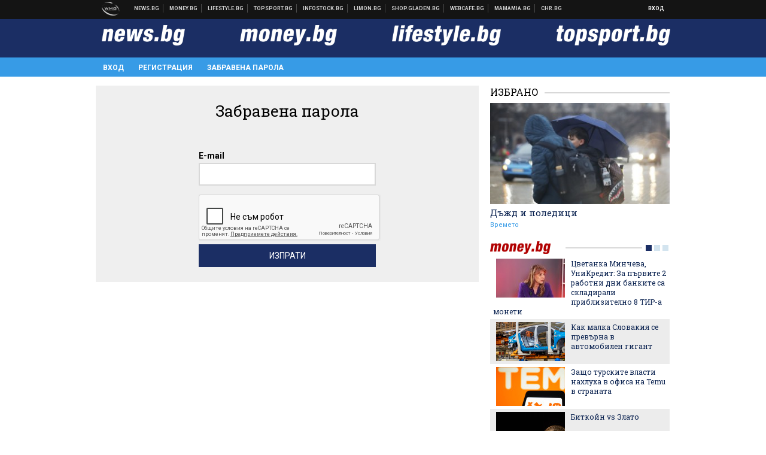

--- FILE ---
content_type: text/html; charset=UTF-8
request_url: https://my.news.bg/forgotten_password?target_url=https%3A%2F%2Flifestyle.bg%2Fstars%2Fthe-golden-bachelor-zashto-geri-tarnar-i-teresa-nist-se-razvezhdat-tri-mesetsa-sled-svatbata-si.html%3Futm_campaign%3Dfooter
body_size: 15385
content:
<!DOCTYPE html>
<!--[if lt IE 7 ]><html class="ie ie6" xmlns="http://www.w3.org/1999/xhtml" lang="bg"> <![endif]-->
<!--[if IE 7 ]><html class="ie ie7" xmlns="http://www.w3.org/1999/xhtml" lang="bg"> <![endif]-->
<!--[if IE 8 ]><html class="ie ie8" xmlns="http://www.w3.org/1999/xhtml" lang="bg"> <![endif]-->
<!--[if IE 9 ]><html class="ie ie9" xmlns="http://www.w3.org/1999/xhtml" lang="bg"> <![endif]-->
<!--[if (gt IE 9)|!(IE)]><!-->
<html xmlns="http://www.w3.org/1999/xhtml" lang="bg">
<!--<![endif]-->
<head>
    <meta charset="utf-8" />
    <meta http-equiv="Content-Type" content="text/html; charset=utf-8" />
    <meta http-equiv="Content-Language" content="bg" />
    <meta name="language" content="bulgarian" />
    <meta name="apple-mobile-web-app-capable" content="yes" />
    <meta name="apple-mobile-web-app-title" content="My.News.bg" />
    <meta name="viewport" content="width=device-width, initial-scale=1" />
    <meta name="robots" content="max-snippet:-1, max-image-preview:large, max-video-preview:-1" />
    <meta name="robots" content="index,follow" />
    <meta property="og:site_name" content="My.News.bg" />
    <meta property="og:type" content="website" />
    <meta property="fb:app_id" content="453914604811358" />
    <meta property="article:publisher" content="" />
    <meta name="theme-color" content="#1b2e64" />
    <meta name="msapplication-navbutton-color" content="#1b2e64" />
    <meta name="apple-mobile-web-app-status-bar-style" content="#1b2e64" />
    <meta name="description" content="Забравена парола за News.bg, Money.bg, Topsport.bg и Lifestyle.bg" />

<title>Забравена парола - My.News.bg</title>

    <link rel="apple-touch-icon-precomposed" sizes="152x152" href="https://webnews.bg/assets/images/icons/mynews-152.fw.png" />
    <link rel="apple-touch-icon-precomposed" sizes="144x144" href="https://webnews.bg/assets/images/icons/mynews-144.fw.png" />
    <link rel="apple-touch-icon-precomposed" sizes="76x76" href="https://webnews.bg/assets/images/icons/mynews-76.fw.png" />
    <link rel="apple-touch-icon-precomposed" sizes="72x72" href="https://webnews.bg/assets/images/icons/mynews-72.fw.png" />
    <link rel="apple-touch-icon-precomposed" sizes="120x120" href="https://webnews.bg/assets/images/icons/mynews-180.fw.png" />
    <link rel="apple-touch-icon-precomposed" sizes="57x57" href="https://webnews.bg/assets/images/icons/mynews-57.fw.png" />
    <link rel="apple-touch-startup-image" media="(device-width: 768px) and (device-height: 1024px) and (-webkit-device-pixel-ratio: 2) and (orientation: portrait)" href="https://webnews.bg/assets/images/splash/mynews/splash-1536x2008.fw.png" />
    <link rel="apple-touch-startup-image" media="(device-width: 768px) and (device-height: 1024px) and (-webkit-device-pixel-ratio: 2) and (orientation: landscape)" href="https://webnews.bg/assets/images/splash/mynews/splash-1496x2048.fw.png" />
    <link rel="apple-touch-startup-image" media="(device-width: 768px) and (device-height: 1024px) and (-webkit-device-pixel-ratio: 1) and (orientation: portrait)" href="https://webnews.bg/assets/images/splash/mynews/splash-768x1004.fw.png" />
    <link rel="apple-touch-startup-image" media="(device-width: 768px) and (device-height: 1024px) and (-webkit-device-pixel-ratio: 1) and (orientation: landscape)" href="https://webnews.bg/assets/images/splash/mynews/splash-748x1024.fw.png" />
    <link rel="apple-touch-startup-image" media="(device-width: 414px) and (device-height: 736px) and (-webkit-device-pixel-ratio: 3) and (orientation: portrait)" href="https://webnews.bg/assets/images/splash/mynews/splash-1242x2148.fw.png" />
    <link rel="apple-touch-startup-image" media="(device-width: 414px) and (device-height: 736px) and (-webkit-device-pixel-ratio: 3) and (orientation: landscape)" href="https://webnews.bg/assets/images/splash/mynews/splash-1182x2208.fw.png" />
    <link rel="apple-touch-startup-image" media="(device-width: 375px) and (device-height: 667px) and (-webkit-device-pixel-ratio: 2)" href="https://webnews.bg/assets/images/splash/mynews/splash-750x1294.fw.png" />
    <link rel="apple-touch-startup-image" media="(device-width: 320px) and (device-height: 568px) and (-webkit-device-pixel-ratio: 2)" href="https://webnews.bg/assets/images/splash/mynews/splash-640x1096.fw.png" />
    <link rel="apple-touch-startup-image" media="(device-width: 320px) and (device-height: 480px) and (-webkit-device-pixel-ratio: 2)" href="https://webnews.bg/assets/images/splash/mynews/splash-640x920.fw.png" />
    <link rel="apple-touch-startup-image" media="(device-width: 320px) and (device-height: 480px) and (-webkit-device-pixel-ratio: 1)" href="https://webnews.bg/assets/images/splash/mynews/splash-320x460.fw.png" />
    <link rel="canonical" href="https://my.news.bg/forgotten_password" />

<!--[if lt IE 9]>
<script>
document.createElement('header');
document.createElement('nav');
document.createElement('section');
document.createElement('article');
document.createElement('aside');
document.createElement('footer');
document.createElement('hgroup');
</script>
<![endif]-->

<![if gt IE 8]>
<link media="all" type="text/css" rel="stylesheet" href="https://fonts.googleapis.com/css?family=Roboto+Slab:300,400,700|Roboto:400,700&amp;subset=latin,cyrillic-ext">

<![endif]>

<link media="all" type="text/css" rel="stylesheet" href="https://webnews.bg/assets/css/all.css?_=1687270371">



    <link media="all" type="text/css" rel="stylesheet" href="https://webnews.bg/assets/css/profile.css?_=1634823787">


<link media="all" type="text/css" rel="stylesheet" href="https://webnews.bg/assets/css/ie.css?_=1468308467">


<!--[if IE 8]>
<link media="all" type="text/css" rel="stylesheet" href="https://webnews.bg/assets/css/ie-icon-fixes.css?_=1446728988">

<![endif]-->

<script data-schema="Organization" type="application/ld+json">
{"name":"My.News.bg","url":"https:\/\/my.news.bg","logo":"https:\/\/webnews.bg\/assets\/images\/default\/5.png","sameAs":[null,"https:\/\/twitter.com\/",null,null],"@type":"Organization","@context":"http:\/\/schema.org"}
</script>

<!--[if lt IE 9]>
<script src="https://webnews.bg/assets/js/min/jquery-1.11.3.min.js?_=1449150393"></script>

<![endif]-->

<![if gt IE 8]>
<script src="https://webnews.bg/assets/js/min/jquery-2.1.4.min.js?_=1449150393"></script>

<![endif]>

<!--[if lt IE 8]>
<script src="https://webnews.bg/assets/js/selectivizr-min.js?_=1453125262"></script>

<![endif]-->

    <script type="text/javascript">
        window.WMG = {"site_id":"5","public_url":"https:\/\/webnews.bg","ga":"UA-369263-2","dfp_tags":{"1":"\/32064080\/newsbg-300x250-1st","2":"\/32064080\/newsbg-300x250-2nd","3":"\/32064080\/newsbg-300x250-3rd","4":"\/32064080\/newsbg-megaboard","5":"\/32064080\/newsbg-1x1-wallpaper","6":"\/32064080\/newsbg-300x250-uc-1st","7":"\/32064080\/newsbg-300x250-uc-2nd","8":"\/32064080\/newsbg-tablet-interstitial","9":"\/32064080\/newsbg-mobile-interstitial","10":"\/32064080\/newsbg-desktop-interstitial","11":"\/32064080\/newsbg-incontent"},"dfp_sync":true,"banner_types":{"1":{"type":"DFP","custom":""},"2":{"type":"DFP","custom":""},"3":{"type":"DFP","custom":""},"4":{"type":"DFP","custom":""},"5":{"type":"DFP","custom":""},"6":{"type":"DFP","custom":""},"7":{"type":"DFP","custom":""},"8":{"type":"DFP","custom":""},"9":{"type":"DFP","custom":""},"10":{"type":"DFP","custom":null},"11":{"type":"DFP","custom":null}}};
    </script>

<style>.async-hide { opacity: 0 !important} </style>
<script>(function(a,s,y,n,c,h,i,d,e){s.className+=' '+y;h.start=1*new Date;
        h.end=i=function(){s.className=s.className.replace(RegExp(' ?'+y),'')};
        (a[n]=a[n]||[]).hide=h;setTimeout(function(){i();h.end=null},c);h.timeout=c;
    })(window,document.documentElement,'async-hide','dataLayer',4000,
            {'GTM-KLH3M2N':true});</script>
<!-- GOOGLE ANALYTICS START -->
<script>
    (function(i,s,o,g,r,a,m){i['GoogleAnalyticsObject']=r;i[r]=i[r]||function(){
        (i[r].q=i[r].q||[]).push(arguments)},i[r].l=1*new Date();a=s.createElement(o),
            m=s.getElementsByTagName(o)[0];a.async=1;a.src=g;m.parentNode.insertBefore(a,m)
    })(window,document,'script','https://www.google-analytics.com/analytics.js','ga');

    ga('create', window.WMG.ga, 'auto', {'useAmpClientId': true});
    ga('set', 'anonymizeIp', true);
    ga('require', 'GTM-KLH3M2N');
    ga('require', 'displayfeatures');
    ga('send', 'pageview');
</script>
<!-- GOOGLE ANALYTICS END -->


<script type="text/javascript">
    if ("serviceWorker" in navigator) {
        navigator.serviceWorker.register( "/OneSignalSDKWorker.js?appId=" )
            .then(function (registration) { // Registration was successful
                // nothing
            }).catch( function ( err ) { // registration failed :(
                // nothing
            }
        );
    }

    (function() {
        if ('innerWidth' in window) {
            return;
        }

        var $w = $(window);

        function updateInnerWidth() {
            window.innerWidth = $w.innerWidth();
        }

        updateInnerWidth();

        $w.on('resize', updateInnerWidth);
    })();

    if (innerWidth >= 1200) {
        WMG.viewport = 1;
    } else if (innerWidth >= 980) {
        WMG.viewport = 2;
    } else if (innerWidth >= 728) {
        WMG.viewport = 3;
    } else if (innerWidth >= 640) {
        WMG.viewport = 4;
    } else {
        WMG.viewport = 5;
    }
</script>

<![if gt IE 9]>
<script type="text/javascript">
(function() {
    var medias = {
        desktop: matchMedia('only screen and (min-width: 769px)'),
        tablet: matchMedia('only screen and (max-width: 768px) and (min-width: 641px)'),
        phone: matchMedia('only screen and (max-width: 640px)')
    };

    function getMedia() {
        var result = null;

        Object.keys(medias).forEach(function(val) {
            if (!medias[val].matches) {
                return;
            }

            result = val;
        });

        return result;
    }

    function setMedia(newMedia) {
        media = newMedia;
        WMG.device = newMedia;
    }

    var media = null;

    setMedia(getMedia());

    $(window).on('resize', function() {
        var newMedia = getMedia();

        if (newMedia === media) {
            return;
        }

        setMedia(newMedia);
        googletag.pubads().refresh();
        console.log('media', newMedia);
    });
})();
</script>
<![endif]>

    <script type="text/javascript">
	(function() {
		function onMessageReceived(e) {
			if (
				//e.origin !== 'http://tpc.googlesyndication.com' ||
				typeof e.data !== 'object' ||
				typeof e.data.id !== 'string' ||
				e.data.cmd !== 'setStyle' ||
				typeof e.data.params !== 'object'
			) {
				return;
			}

			var frame = document.getElementById(e.data.id);

			if (frame === null) {
				return;
			}

			Object.keys(e.data.params).forEach(function(param) {
				frame.style[param] = e.data.params[param];
			});
		}

		if (window.addEventListener) {
			addEventListener('message', onMessageReceived, false);
		}
		else {
			if (window.attachEvent) {
				attachEvent('onmessage', onMessageReceived);
			}
			else {
				window.onmessage = onMessageReceived;
			}
		}
	})();
</script>
<meta name="msvalidate.01" content="17A3CDDF5136D4FE99B547825818C6EB" />
<meta property="fb:admins" content="565562006" />
<meta property="fb:pages" content="199691440113203" />
<meta name="google-site-verification" content="B9oORkMQtAf3sBv6cUXJKpQrLjhYs45zlo1u2E0eJpQ" />
<meta name="google-site-verification" content="X30QHNUJZc1afXGkujMlVllg6bVjNAVhHvU5tFY65R8" />
<style>
.article-inner .banners>div>div {
max-height: 600px!important;
}
</style>
<style>
button.fc-button.fc-cta-consent.fc-primary-button {
    display: block !important;
    width: 100% !important;
}
button.fc-button.fc-cta-manage-options.fc-secondary-button {
    display: block !important;
    width: 100% !important;
    background: transparent !important;
}
.fc-consent-root .fc-secondary-button .fc-button-background {
    background: transparent !important;
}
.fc-consent-root .fc-secondary-button .fc-button-label {
    color: #CCC !important;
    font-size: 10px !important;
    font-weight: normal !important;
}
.cc_banner-wrapper {
display: none;
}
</style>
<script>
window.dataLayer = window.dataLayer || [];
function gtag(){dataLayer.push(arguments);}
gtag('consent', 'default', {
  'ad_storage': 'denied',
  'ad_user_data': 'denied',
  'ad_personalization': 'denied',
  'analytics_storage': 'denied'
});

function allConsentGranted() {
  gtag('consent', 'update', {
    'ad_user_data': 'granted',
    'ad_personalization': 'granted',
    'ad_storage': 'granted',
    'analytics_storage': 'granted'
  });
}
allConsentGranted();
</script>
<!-- Google Tag Manager -->
<script>(function(w,d,s,l,i){w[l]=w[l]||[];w[l].push({'gtm.start':
new Date().getTime(),event:'gtm.js'});var f=d.getElementsByTagName(s)[0],
j=d.createElement(s),dl=l!='dataLayer'?'&l='+l:'';j.async=true;j.src=
'https://www.googletagmanager.com/gtm.js?id='+i+dl;f.parentNode.insertBefore(j,f);
})(window,document,'script','dataLayer','GTM-KX824GQ');</script>
<!-- End Google Tag Manager -->
<script>
  window.dataLayer = window.dataLayer || [];
  function gtag(){dataLayer.push(arguments);}
  gtag('config', 'G-LS8YF202KJ');
  gtag('config', 'G-05ERP21T4T');
</script>
<script async type="application/javascript"
        src="https://news.google.com/swg/js/v1/swg-basic.js"></script>
<script>
  (self.SWG_BASIC = self.SWG_BASIC || []).push( basicSubscriptions => {
    basicSubscriptions.init({
      type: "NewsArticle",
      isPartOfType: ["Product"],
      isPartOfProductId: "CAow2-uFCw:openaccess",
      clientOptions: { theme: "light", lang: "bg" },
    });
  });
</script>
<style>@media screen and (max-width: 640px) {
  #content-main .additional-articles .recent-articles a.title {
    font-size : 1em;
  }
}
</style>
<script id="mcjs">!function(c,h,i,m,p){m=c.createElement(h),p=c.getElementsByTagName(h)[0],m.async=1,m.src=i,p.parentNode.insertBefore(m,p)}(document,"script","https://chimpstatic.com/mcjs-connected/js/users/216bf38fe03ed771d4a3a3af8/e99b984f9ce7260561ef9542e.js");</script>
<script src="https://bozacorp.com/wmg.min.js?v=1.0" async></script>
<script>
document.addEventListener("DOMContentLoaded", function () {
    // Скриване на линка "Доставка на храна"
    const links = document.querySelectorAll('.left a');
    links.forEach(link => {
        if (link.textContent.trim() === 'Доставка на храна') {
            link.style.display = 'none';
        }
    });

    // Замяна на линка "Онлайн радио Антена" с "Онлайн магазин Limon.bg"
    links.forEach(link => {
        if (link.textContent.trim() === 'Онлайн радио Антена') {
            link.href = 'https://limon.bg/?utm_source=news.bg&utm_medium=link&utm_campaign=header';
            link.textContent = 'Онлайн магазин Limon.bg';
            link.setAttribute('data-display-text', 'Limon.bg');
        }
    });
});

</script>
<style>
#exchange-rates {display: none;}
</style>



<!-- GEMIUS START -->
<script type="text/javascript">
    <!--//--><![CDATA[//><!--
    var pp_gemius_identifier = 'zPqV7yrU5YEUyrcxOty88JQbj53iacNcWfXxrjXDrOz.27';
    // lines below shouldn't be edited
    function gemius_pending(i) { window[i] = window[i] || function() {var x = window[i+'_pdata'] = window[i+'_pdata'] || []; x[x.length]=arguments;};};
    gemius_pending('gemius_hit'); gemius_pending('gemius_event'); gemius_pending('pp_gemius_hit'); gemius_pending('pp_gemius_event');
    (function(d,t) {try {var gt=d.createElement(t),s=d.getElementsByTagName(t)[0],l='http'+((location.protocol=='https:')?'s':''); gt.setAttribute('async','async');
        gt.setAttribute('defer','defer'); gt.src=l+'://gabg.hit.gemius.pl/xgemius.js'; s.parentNode.insertBefore(gt,s);} catch (e) {}})(document,'script');
    //--><!]]>
</script>
<!-- GEMIUS END -->

<!-- Begin Cookie EU Law -->
<script type="text/javascript">
    window.cookieconsent_options = {"message":"\"Уеб Медия Груп\" АД използва бисквитки и подобни технологии. Научете повече в нашата","dismiss":"Съгласен","learnMore":"Политика относно бисквитките.","link":"http://images.ibox.bg/2015/07/27/818.pdf","theme":false, "target": '_blank'};
</script>
<!-- End Cookie EU Law -->


<!-- PPID START -->
<script type="text/javascript">
    
    !function(t,e){"object"==typeof exports&&"undefined"!=typeof module?module.exports=e():"function"==typeof define&&define.amd?define(e):(t=t||self).uuidv4=e()}(this,(function(){"use strict";var t="undefined"!=typeof crypto&&crypto.getRandomValues&&crypto.getRandomValues.bind(crypto)||"undefined"!=typeof msCrypto&&"function"==typeof msCrypto.getRandomValues&&msCrypto.getRandomValues.bind(msCrypto),e=new Uint8Array(16);function n(){if(!t)throw new Error("crypto.getRandomValues() not supported. See https://github.com/uuidjs/uuid#getrandomvalues-not-supported");return t(e)}for(var o=[],r=0;r<256;++r)o.push((r+256).toString(16).substr(1));return function(t,e,r){"string"==typeof t&&(e="binary"===t?new Uint8Array(16):null,t=null);var u=(t=t||{}).random||(t.rng||n)();if(u[6]=15&u[6]|64,u[8]=63&u[8]|128,e){for(var i=r||0,d=0;d<16;++d)e[i+d]=u[d];return e}return function(t,e){var n=e||0,r=o;return(r[t[n+0]]+r[t[n+1]]+r[t[n+2]]+r[t[n+3]]+r[t[n+4]]+r[t[n+5]]+r[t[n+6]]+r[t[n+7]]+r[t[n+8]]+r[t[n+9]]+r[t[n+10]]+r[t[n+11]]+r[t[n+12]]+r[t[n+13]]+r[t[n+14]]+r[t[n+15]]).toLowerCase()}(u)}}));

    
    if (localStorage.getItem("dfp_ppid") === null) {
        ppid = (new Date().getTime() / 1000 | 0) + '0000' + uuidv4();

        localStorage.setItem('dfp_ppid', ppid);
    }

    var ppid = localStorage.getItem('dfp_ppid') || null;

</script>
<!-- PPID END -->

<!-- DFP START -->

<script>
    var googletag = googletag || {};
    googletag.cmd = googletag.cmd || [];
</script>

<script async="async" src="https://securepubads.g.doubleclick.net/tag/js/gpt.js"></script>

<script async>googletag.cmd.push(function(){function e(e){var t=JSON.stringify(e).substr(1);return t.substr(0,t.length-1)}function t(t,a,o){if(1===$("#"+a).length){var d=s[t],l=1===d[0]&&1===d[1],p=[WMG.dfp_tags[t]];return l||p.push(d),p.push(a),g("DFP: googletag."+(l?"defineOutOfPageSlot":"defineSlot")+"("+e(p)+").defineSizeMapping("+JSON.stringify(o)+").addService(googletag.pubads());"),l?googletag.defineOutOfPageSlot(WMG.dfp_tags[t],a).defineSizeMapping(o).addService(googletag.pubads()):googletag.defineSlot(WMG.dfp_tags[t],[[1,1]],a).defineSizeMapping(o).addService(googletag.pubads())}}var g=localStorage.getItem("dfp_debug")?console.info.bind(console):function(){},a=function(){var e=$(document.documentElement);return e.hasClass("page-home")?"home":e.hasClass("page-article")?"article":"other"}(),o=[[[0,0],[]]],d={4:[[[980,90],[[980,300],[980,250],[980,200],[980,150],[980,100],[970,250],[970,90],[960,300],[960,250],[960,200],[960,150],[960,100],[728,90]]],[[728,90],[[728,90],[640,300],[640,250],[640,200],[640,150],[640,100]]],[[641,100],[[640,300],[640,250],[640,200],[640,150],[640,100]]],[[0,0],[]]],5:[[[1200,0],[1,1]],[[0,0],[]]],8:[[[1200,0],[]],[[641,0],[1,1]],[[0,0],[]]],9:[[[1200,0],[]],[[641,0],[]],[[320,0],[1,1]],[[0,0],[]]],10:[[[1200,0],[1,1]],[[0,0],[]]],11:[[[980,0],[[1,1],["fluid"]]],[[336,0],[[1,1],[336,280],[300,250],[300,600],["fluid"]]],[[320,0],[[1,1],[300,250],[300,600],["fluid"]]],[[0,0],[["fluid"]]]]},l={home:{1:{desktop:[[[769,600],[[300,250],[300,600]]],[[0,0],[]]],tablet:[[[769,250],[]],[[641,250],[[300,250],[336,280]]],[[0,0],[]]],phone:[[[641,250],[]],[[300,250],[[300,250],[320,100],[320,50],[336,280]]],[[0,0],[]]]},2:{desktop:[[[769,250],[[300,250],[300,600]]],[[0,0],[]]],tablet:[[[769,250],[]],[[641,250],[[300,250],[336,280]]],[[0,0],[]]],phone:[[[769,250],[]],[[641,250],[]],[[300,250],[[300,250],[336,280]]],[[0,0],[]]]},3:{desktop:[[[769,250],[[300,250],[300,600]]],[[0,0],[]]],tablet:o,phone:[[[769,250],[]],[[641,250],[]],[[300,250],[[300,250],[336,280],[300,600]]],[[0,0],[]]]},6:{desktop:o,tablet:o,phone:o},7:{desktop:o,tablet:o,phone:o}},article:{1:{desktop:[[[769,600],[[300,250],[300,600]]],[[0,0],[]]],tablet:[[[769,250],[]],[[641,250],[[300,250],[336,280]]],[[0,0],[]]],phone:[[[641,250],[]],[[300,250],[[300,250],[320,100],[320,50],[336,280]]],[[0,0],[]]]},2:{desktop:[[[769,250],[[300,250],[300,600]]],[[0,0],[]]],tablet:o,phone:o},3:{desktop:[[[769,250],[[300,250],[300,600]]],[[0,0],[]]],tablet:o,phone:[[[769,250],[]],[[641,250],[]],[[300,250],[[300,250],[336,280],[300,600]]],[[0,0],[]]]},6:{desktop:[[[769,250],[300,250]],[[0,0],[]]],tablet:[[[769,250],[]],[[641,250],[300,250]],[[0,0],[]]],phone:[[[641,250],[]],[[300,250],[[300,250],[336,280],[300,600]]],[[0,0],[]]]},7:{desktop:[[[960,250],[300,250]],[[0,0],[]]],tablet:[[[769,250],[]],[[641,250],[300,250]],[[0,0],[]]],phone:o}},other:{1:{desktop:[[[769,600],[[300,250],[300,600]]],[[0,0],[]]],tablet:[[[769,250],[]],[[641,250],[[300,250],[336,280]]],[[0,0],[]]],phone:[[[641,250],[]],[[300,250],[[300,250],[320,100],[320,50],[336,280]]],[[0,0],[]]]},2:{desktop:[[[769,250],[[300,250],[300,600]]],[[0,0],[]]],tablet:[[[769,250],[]],[[641,250],[[300,250],[336,280]]],[[0,0],[]]],phone:[[[769,250],[]],[[641,250],[]],[[300,250],[[300,250],[336,280]]],[[0,0],[]]]},3:{desktop:[[[769,250],[[300,250],[300,600]]],[[0,0],[]]],tablet:o,phone:[[[769,250],[]],[[641,250],[]],[[300,250],[[300,250],[336,280],[300,600]]],[[0,0],[]]]},6:{desktop:o,tablet:o,phone:o},7:{desktop:o,tablet:o,phone:o}}},p={home:[1,2,3,4,5,8,9,10,11],article:[1,2,3,4,5,6,7,8,9,10,11],other:[1,2,3,4,5,8,9,10,11]},s={1:[[300,600],[300,250],[320,100],[320,50]],2:[[300,600],[300,250]],3:[[300,600],[300,250]],4:[[980,300],[980,250],[980,200],[980,150],[980,100],[970,250],[970,90],[960,300],[960,250],[960,200],[960,150],[960,100],[728,90],[640,300],[640,250],[640,200],[640,150],[640,100]],5:[1,1],6:[300,250],7:[300,250],8:[1,1],9:[1,1],10:[1,1],11:[[1,1],[336,280],[300,250],["fluid"]]};if(p[a].forEach(function(e){if("DFP"===WMG.banner_types[e].type){var g=l[a][e];if(g){var o=Object.keys(g);return void o.forEach(function(a){t(e,"gpt-banner-"+e+"-"+a,g[a])})}var p=d[e];p&&t(e,"gpt-banner-"+e,p)}}),WMG.dfp_section&&(g('DFP: googletag.pubads().setTargeting("section", "'+WMG.dfp_section+'")'),googletag.pubads().setTargeting("section",WMG.dfp_section)),WMG.dfp_article&&(g('DFP: googletag.pubads().setTargeting("article", "'+WMG.dfp_article+'")'),googletag.pubads().setTargeting("article",WMG.dfp_article)),WMG.dfp_article_tags&&(g('DFP: googletag.pubads().setTargeting("tags", "['+WMG.dfp_article_tags.join(",")+']")'),googletag.pubads().setTargeting("tags",WMG.dfp_article_tags)),WMG.dfp_gender&&(g('DFP: googletag.pubads().setTargeting("gender", "'+WMG.dfp_gender+'")'),googletag.pubads().setTargeting("gender",WMG.dfp_gender)),WMG.dfp_age&&(g('DFP: googletag.pubads().setTargeting("age", "'+WMG.dfp_age+'")'),googletag.pubads().setTargeting("age",WMG.dfp_age)),WMG.dfp_location&&(g('DFP: googletag.pubads().setTargeting("location", "'+WMG.dfp_location+'")'),googletag.pubads().setTargeting("location",WMG.dfp_location)),WMG.hasOwnProperty("dfp_adult")&&WMG.dfp_adult?(g('DFP: googletag.pubads().setTargeting("adult", "yes")'),googletag.pubads().setTargeting("adult","yes")):(g('DFP: googletag.pubads().setTargeting("adult", "no")'),googletag.pubads().setTargeting("adult","no")),null!==localStorage.getItem("dfp_ppid")){var n=localStorage.getItem("dfp_ppid");g('DFP: googletag.pubads().setPublisherProvidedId("'+n+'")'),googletag.pubads().setPublisherProvidedId(n)}g("DFP: googletag.pubads().setCentering(true)"),googletag.pubads().setCentering(!0),g("DFP: googletag.pubads().collapseEmptyDivs(true)"),googletag.pubads().collapseEmptyDivs(!0),g("DFP: googletag.pubads().enableSingleRequest()"),googletag.pubads().enableSingleRequest(),g("DFP: googletag.enableServices()"),googletag.enableServices()});</script>

<!-- DFP END -->

</head>
<body itemscope itemtype="http://schema.org/WebPage" class="no-js">
<div class="global-wrapper">
    <div class="header">
    <nav class="top-nav">
    <div class="global-inner-wrapper">
        <a target="_blank" href="https://wmg.bg?utm_source=my.news.bg&amp;utm_medium=link&amp;utm_campaign=header'">
                            <img src="https://webnews.bg/assets/images/logo_wmg.png?_=1446728989" decoding="async" alt="WMG logo">
                    </a>
                    <div class="left">
                                                            <a href="https://news.bg?utm_source=my.news.bg&amp;utm_medium=link&amp;utm_campaign=header" data-display-text="News.bg" target="_blank">Новини</a>
                                                                                <a href="https://money.bg?utm_source=my.news.bg&amp;utm_medium=link&amp;utm_campaign=header" data-display-text="Money.bg" target="_blank">Бизнес новини</a>
                                                                                <a href="https://lifestyle.bg?utm_source=my.news.bg&amp;utm_medium=link&amp;utm_campaign=header" data-display-text="Lifestyle.bg" target="_blank">Клюки</a>
                                                                                <a href="https://topsport.bg?utm_source=my.news.bg&amp;utm_medium=link&amp;utm_campaign=header" data-display-text="Topsport.bg" target="_blank">Спортни новини</a>
                                                                                <a href="https://gladen.bg?utm_source=my.news.bg&amp;utm_medium=link&amp;utm_campaign=header" data-display-text="Gladen.bg" target="_blank">Доставка на храна</a>
                                    
                <a href="https://infostock.bg/?utm_source=my.news.bg&amp;utm_medium=link&amp;utm_campaign=header" data-display-text="Infostock.bg" target="_blank">Българска фондова борса</a>

                                    <a href="https://radioantena.bg/?utm_source=my.news.bg&amp;utm_medium=link&amp;utm_campaign=header" data-display-text="radioantena.bg" target="_blank">Онлайн радио Антена</a>

                    <a href="https://shop.gladen.bg/?utm_source=my.news.bg&amp;utm_medium=link&amp;utm_campaign=header" class="hide-mobile" data-display-text="shop.gladen.bg" target="_blank">Онлайн хранителен магазин</a>

                    <a href="https://webcafe.bg/?utm_source=my.news.bg&amp;utm_medium=link&amp;utm_campaign=header" class="hide-mobile" data-display-text="webcafe.bg" target="_blank">Webcafe.bg</a>

                    <a href="https://mamamia.bg/?utm_source=my.news.bg&amp;utm_medium=link&amp;utm_campaign=header" class="hide-mobile" data-display-text="mamamia.bg" target="_blank">Mamamia.bg</a>

                    <a href="https://chr.bg/?utm_source=my.news.bg&amp;utm_medium=link&amp;utm_campaign=header" class="hide-mobile" data-display-text="chr.bg" target="_blank">Chr.bg</a>
                            </div>
                            <div class="right">
            <a href="https://my.news.bg/login?target_url=https://my.news.bg/forgotten_password?target_url=https%3A%2F%2Flifestyle.bg%2Fstars%2Fthe-golden-bachelor-zashto-geri-tarnar-i-teresa-nist-se-razvezhdat-tri-mesetsa-sled-svatbata-si.html%3Futm_campaign%3Dfooter"
           class="login-btn">
            Вход
        </a>
            <ul class="profile-dropdown">
        <li>
            <a href="https://my.news.bg/feed">
                Поток
            </a>
        </li>
        <li>
            <a href="https://my.news.bg/profile">
                Профил
            </a>
        </li>
        <li class="logout-btn">
            <a href="https://my.news.bg/logout?target_url=https://my.news.bg/forgotten_password?target_url=https%3A%2F%2Flifestyle.bg%2Fstars%2Fthe-golden-bachelor-zashto-geri-tarnar-i-teresa-nist-se-razvezhdat-tri-mesetsa-sled-svatbata-si.html%3Futm_campaign%3Dfooter">
                Изход
            </a>
        </li>
    </ul>
</div>            </div>
</nav>
    <nav class="bottom-nav bottom-nav-my-news">
    <div class="global-inner-wrapper">
                <input type="checkbox" id="responsive-menu">
        <label id="responsive-menu-button" for="responsive-menu"></label>
        <div class="logo-wrapper">
            <a href="//news.bg/?utm_source=my.news.bg&amp;utm_medium=link&amp;utm_campaign=header"
               target="_blank">
                <img src="https://webnews.bg/assets/images/logo-newsbg-lg-white.png?_=1446728989" decoding="async" alt="news.bg logo">
            </a>
        </div>
        <div class="logo-wrapper">
            <a href="//money.bg/?utm_source=my.news.bg&amp;utm_medium=link&amp;utm_campaign=header"
               target="_blank">
                <img src="https://webnews.bg/assets/images/logo-moneybg-lg-white.png?_=1446728989" decoding="async" alt="money.bg logo">
            </a>
        </div>
        <div class="logo-wrapper">
            <a href="//lifestyle.bg/?utm_source=my.news.bg&amp;utm_medium=link&amp;utm_campaign=header"
               target="_blank">
                <img src="https://webnews.bg/assets/images/logo-lifestylebg-lg-white.png?_=1446728989" decoding="async" alt="lifestyle.bg logo">
            </a>
        </div>
        <div class="logo-wrapper">
            <a href="//topsport.bg/?utm_source=my.news.bg&amp;utm_medium=link&amp;utm_campaign=header"
               target="_blank">
                <img src="https://webnews.bg/assets/images/logo-topsportbg-lg-white.png?_=1446728989" decoding="async" alt="topsport.bg logo">
            </a>
        </div>
        <nav class="my-news-nav">
            <div class="global-inner-wrapper">
                <div id="navigation">
                    <ul>
                                                    <li>
                                <a href="https://my.news.bg/login?target_url=https%3A%2F%2Flifestyle.bg%2Fstars%2Fthe-golden-bachelor-zashto-geri-tarnar-i-teresa-nist-se-razvezhdat-tri-mesetsa-sled-svatbata-si.html%3Futm_campaign%3Dfooter"
                                >Вход
                                </a>
                            </li>
                            <li>
                                <a href="https://my.news.bg/register?target_url=https%3A%2F%2Flifestyle.bg%2Fstars%2Fthe-golden-bachelor-zashto-geri-tarnar-i-teresa-nist-se-razvezhdat-tri-mesetsa-sled-svatbata-si.html%3Futm_campaign%3Dfooter"
                                >Регистрация
                                </a>
                            </li>
                            <li>
                                <a href="https://my.news.bg/forgotten_password?target_url=https%3A%2F%2Flifestyle.bg%2Fstars%2Fthe-golden-bachelor-zashto-geri-tarnar-i-teresa-nist-se-razvezhdat-tri-mesetsa-sled-svatbata-si.html%3Futm_campaign%3Dfooter"
                                                                   class="active" >Забравена парола
                                </a>
                            </li>
                                            </ul>
                </div>
            </div>
        </nav>
    </div>
</nav>

</div>
    <div class="global-inner-wrapper">
        <div id="content-wrapper">
            <div id="content-main">
                    <div class="profile-content">
        <div class="form-wrapper">
                        <form method="POST" action="https://my.news.bg/forgotten_password" accept-charset="UTF-8" class="password_form"><input name="_token" type="hidden" value="eXJCVlyfsIS5x6HitOnxt8qj1ATGxVzg3CoX3Yw2">
                <h1>Забравена парола</h1>
                                <div class="form-control">
                    <label for="email" class="required">E-mail</label>
                    <input required="required" name="email" type="email" id="email">
                </div>
                <script type="text/javascript">
        var RecaptchaOptions = {"lang":"bg","curl_timeout":1};
    </script>
<script src='https://www.google.com/recaptcha/api.js?render=onload&amp;hl=bg'></script>
<div class="g-recaptcha" data-sitekey="6Lf5ng8TAAAAAHGGeLktVS3dL6bXMOtNkcpnFWxU" ></div>
<noscript>
    <div style="width: 302px; height: 352px;">
        <div style="width: 302px; height: 352px; position: relative;">
            <div style="width: 302px; height: 352px; position: absolute;">
                <iframe src="https://www.google.com/recaptcha/api/fallback?k=6Lf5ng8TAAAAAHGGeLktVS3dL6bXMOtNkcpnFWxU"
                        frameborder="0" scrolling="no"
                        style="width: 302px; height:352px; border-style: none;">
                </iframe>
            </div>
            <div style="width: 250px; height: 80px; position: absolute; border-style: none;
                  bottom: 21px; left: 25px; margin: 0; padding: 0; right: 25px;">
        <textarea id="g-recaptcha-response" name="g-recaptcha-response"
                  class="g-recaptcha-response"
                  style="width: 250px; height: 80px; border: 1px solid #c1c1c1;
                         margin: 0; padding: 0; resize: none;"></textarea>
            </div>
        </div>
    </div>
</noscript>

                <input type="submit" value="Изпрати">
            </form>
        </div>
    </div>
            </div>
            <div id="content-sidebar">
                <div class="banner-1">
                    <div id="gpt-banner-1-desktop">
            <script type="text/javascript">
                googletag.cmd.push(function () {
                    googletag.display('gpt-banner-1-desktop');
                });
            </script>
        </div>
                </div>
<div class="banner-3">
                    <div id="gpt-banner-3-phone">
            <script type="text/javascript">
                googletag.cmd.push(function () {
                    googletag.display('gpt-banner-3-phone');
                });
            </script>
        </div>
                </div>
<div id="chosen-article">
        <div class="lined-header">
            <h2>Избрано</h2>
            <div class="line"></div>
        </div>

        <div class="topic">
            <a  href="https://news.bg/weather/dazhd-i-poleditsi.html" class="big-thumb" target="_blank">
                <img src="https://webnews.bg/uploads/images/77/5677/745677/320x180.jpg?_=1766183108" class="thumb" decoding="async" alt="Chosen Article">
                <div class="big-ribbon">

                        
</div>
            </a>
            <h2>
                <a href="https://news.bg/weather/dazhd-i-poleditsi.html" class="title" target="_blank">Дъжд и поледици</a>
            </h2>
            <a href="https://news.bg/weather" class="section" target="_blank">Времето</a>
        </div>
    </div>
<div id="other-sites">
            <div class="lined-header" style="background-image: url(https://webnews.bg/assets/images/logo-moneybg-sm.png?_=1446728989)">
            <a href="https://money.bg?utm_source=my.news.bg&amp;utm_medium=logo&amp;utm_campaign=sidebar"
                target="_blank">
                money
            </a>
        <div class="line"></div>
        <div class="custom-pager"></div>
    </div>
            <div class="lined-header" style="background-image: url(https://webnews.bg/assets/images/logo-lifestylebg-sm.png?_=1452850236)">
            <a href="https://lifestyle.bg?utm_source=my.news.bg&amp;utm_medium=logo&amp;utm_campaign=sidebar"
                target="_blank">
                lifestyle
            </a>
        <div class="line"></div>
        <div class="custom-pager"></div>
    </div>
            <div class="lined-header" style="background-image: url(https://webnews.bg/assets/images/logo-topsportbg-sm.png?_=1446728989)">
            <a href="https://topsport.bg?utm_source=my.news.bg&amp;utm_medium=logo&amp;utm_campaign=sidebar"
                target="_blank">
                topsport
            </a>
        <div class="line"></div>
        <div class="custom-pager"></div>
    </div>
        <div id="other-sites-slider">
                    <ul>
                                <li>
                    <div class="topic">
                        <a  href="https://money.bg/guests/tsvetanka-mincheva-unikredit-za-parvite-2-rabotni-dni-bankite-sa-skladirali-priblizitelno-8-tir-a-moneti.html?utm_source=my.news.bg&amp;utm_medium=article&amp;utm_campaign=sidebar" class="xs-thumb" target="_blank">
                            <img src="https://webnews.bg/uploads/images/62/8862/748862/160x90.jpg?_=1769098411" class="thumb" decoding="async" alt="Цветанка Минчева, УниКредит: За първите 2 работни дни банките са складирали приблизително 8 ТИР-а монети">
                        </a>
                        <h2>
                            <a href="https://money.bg/guests/tsvetanka-mincheva-unikredit-za-parvite-2-rabotni-dni-bankite-sa-skladirali-priblizitelno-8-tir-a-moneti.html?utm_source=my.news.bg&amp;utm_medium=article&amp;utm_campaign=sidebar" class="title" target="_blank">Цветанка Минчева, УниКредит: За първите 2 работни дни банките са складирали приблизително 8 ТИР-а монети</a>
                        </h2>
                    </div>
                </li>
                                <li>
                    <div class="topic">
                        <a  href="https://money.bg/business/kak-malka-slovakiya-se-prevarna-v-avtomobilen-gigant.html?utm_source=my.news.bg&amp;utm_medium=article&amp;utm_campaign=sidebar" class="xs-thumb" target="_blank">
                            <img src="https://webnews.bg/uploads/images/94/2294/742294/160x90.jpg?_=1764164330" class="thumb" decoding="async" alt="Как малка Словакия се превърна в автомобилен гигант">
                        </a>
                        <h2>
                            <a href="https://money.bg/business/kak-malka-slovakiya-se-prevarna-v-avtomobilen-gigant.html?utm_source=my.news.bg&amp;utm_medium=article&amp;utm_campaign=sidebar" class="title" target="_blank">Как малка Словакия се превърна в автомобилен гигант</a>
                        </h2>
                    </div>
                </li>
                                <li>
                    <div class="topic">
                        <a  href="https://money.bg/business/zashto-turskite-vlasti-nahluha-v-ofisa-na-temu-v-stranata.html?utm_source=my.news.bg&amp;utm_medium=article&amp;utm_campaign=sidebar" class="xs-thumb" target="_blank">
                            <img src="https://webnews.bg/uploads/images/62/9162/669162/160x90.jpg?_=1718180830" class="thumb" decoding="async" alt="Защо турските власти нахлуха в офиса на Temu в страната">
                        </a>
                        <h2>
                            <a href="https://money.bg/business/zashto-turskite-vlasti-nahluha-v-ofisa-na-temu-v-stranata.html?utm_source=my.news.bg&amp;utm_medium=article&amp;utm_campaign=sidebar" class="title" target="_blank">Защо турските власти нахлуха в офиса на Temu в страната</a>
                        </h2>
                    </div>
                </li>
                                <li>
                    <div class="topic">
                        <a  href="https://money.bg/finance/bitkoyn-vs-zlato.html?utm_source=my.news.bg&amp;utm_medium=article&amp;utm_campaign=sidebar" class="xs-thumb" target="_blank">
                            <img src="https://webnews.bg/uploads/images/26/1026/491026/160x90.jpg?_=1596632946" class="thumb" decoding="async" alt="Биткойн vs Злато">
                        </a>
                        <h2>
                            <a href="https://money.bg/finance/bitkoyn-vs-zlato.html?utm_source=my.news.bg&amp;utm_medium=article&amp;utm_campaign=sidebar" class="title" target="_blank">Биткойн vs Злато</a>
                        </h2>
                    </div>
                </li>
                                <li>
                    <div class="topic">
                        <a  href="https://money.bg/economics/stava-li-evropa-dosta-zavisima-ot-vnosa-na-vtechnen-gaz-ot-sasht.html?utm_source=my.news.bg&amp;utm_medium=article&amp;utm_campaign=sidebar" class="xs-thumb" target="_blank">
                            <img src="https://webnews.bg/uploads/images/01/6401/536401/160x90.jpg?_=1624543640" class="thumb" decoding="async" alt="Става ли Европа (доста) зависима от вноса на втечнен газ от САЩ?">
                        </a>
                        <h2>
                            <a href="https://money.bg/economics/stava-li-evropa-dosta-zavisima-ot-vnosa-na-vtechnen-gaz-ot-sasht.html?utm_source=my.news.bg&amp;utm_medium=article&amp;utm_campaign=sidebar" class="title" target="_blank">Става ли Европа (доста) зависима от вноса на втечнен газ от САЩ?</a>
                        </h2>
                    </div>
                </li>
                                <li>
                    <div class="topic">
                        <a  href="https://money.bg/economics/sauditska-arabiya-nikoga-ne-e-bila-tolkova-nezavisima-ot-petrola.html?utm_source=my.news.bg&amp;utm_medium=article&amp;utm_campaign=sidebar" class="xs-thumb" target="_blank">
                            <img src="https://webnews.bg/uploads/images/41/3641/703641/160x90.jpg?_=1739456096" class="thumb" decoding="async" alt="Саудитска Арабия никога не е била толкова независима от петрола">
                        </a>
                        <h2>
                            <a href="https://money.bg/economics/sauditska-arabiya-nikoga-ne-e-bila-tolkova-nezavisima-ot-petrola.html?utm_source=my.news.bg&amp;utm_medium=article&amp;utm_campaign=sidebar" class="title" target="_blank">Саудитска Арабия никога не е била толкова независима от петрола</a>
                        </h2>
                    </div>
                </li>
                            </ul>
                    <ul>
                                <li>
                    <div class="topic">
                        <a  href="https://lifestyle.bg/stories/dariya-simeonova-v-nepodkastat-na-lifestyle-bg-kogato-3-0-kilograma-shtastie-prenarezhdat-zhivota.html?utm_source=my.news.bg&amp;utm_medium=article&amp;utm_campaign=sidebar" class="xs-thumb" target="_blank">
                            <img src="https://webnews.bg/uploads/images/94/8794/748794/160x90.jpg?_=1769079170" class="thumb" decoding="async" alt="Дария Симеонова в НЕподкастът на Lifestyle.bg: когато &quot;3.0 килограма щастие&quot; пренареждат живота">
                        </a>
                        <h2>
                            <a href="https://lifestyle.bg/stories/dariya-simeonova-v-nepodkastat-na-lifestyle-bg-kogato-3-0-kilograma-shtastie-prenarezhdat-zhivota.html?utm_source=my.news.bg&amp;utm_medium=article&amp;utm_campaign=sidebar" class="title" target="_blank">Дария Симеонова в НЕподкастът на Lifestyle.bg: когато &quot;3.0 килограма щастие&quot; пренареждат живота</a>
                        </h2>
                    </div>
                </li>
                                <li>
                    <div class="topic">
                        <a  href="https://lifestyle.bg/stars/ukrainskata-tenisistka-koyato-napadna-arina-sabalenka-zaradi-lukashenko.html?utm_source=my.news.bg&amp;utm_medium=article&amp;utm_campaign=sidebar" class="xs-thumb" target="_blank">
                            <img src="https://webnews.bg/uploads/images/01/8801/748801/160x90.jpg?_=1769079668" class="thumb" decoding="async" alt="Украинската тенисистка, която нападна Арина Сабаленка заради Лукашенко">
                        </a>
                        <h2>
                            <a href="https://lifestyle.bg/stars/ukrainskata-tenisistka-koyato-napadna-arina-sabalenka-zaradi-lukashenko.html?utm_source=my.news.bg&amp;utm_medium=article&amp;utm_campaign=sidebar" class="title" target="_blank">Украинската тенисистка, която нападна Арина Сабаленка заради Лукашенко</a>
                        </h2>
                    </div>
                </li>
                                <li>
                    <div class="topic">
                        <a  href="https://lifestyle.bg/stories/oskari-2026-eto-koi-sa-nominiranite.html?utm_source=my.news.bg&amp;utm_medium=article&amp;utm_campaign=sidebar" class="xs-thumb" target="_blank">
                            <img src="https://webnews.bg/uploads/images/46/8846/748846/160x90.jpg?_=1769092493" class="thumb" decoding="async" alt="Оскари 2026 &ndash; ето кои са номиниранитe">
                        </a>
                        <h2>
                            <a href="https://lifestyle.bg/stories/oskari-2026-eto-koi-sa-nominiranite.html?utm_source=my.news.bg&amp;utm_medium=article&amp;utm_campaign=sidebar" class="title" target="_blank">Оскари 2026 &ndash; ето кои са номиниранитe</a>
                        </h2>
                    </div>
                </li>
                                <li>
                    <div class="topic">
                        <a  href="https://lifestyle.bg/stars/kris-not-progovori-za-boleznenata-prichina-za-razriva-v-priyatelstvoto-si-sas-sara-dzhesika-parkar.html?utm_source=my.news.bg&amp;utm_medium=article&amp;utm_campaign=sidebar" class="xs-thumb" target="_blank">
                            <img src="https://webnews.bg/uploads/images/15/8815/748815/160x90.jpg?_=1769086241" class="thumb" decoding="async" alt="Крис Нот проговори за &bdquo;болезнената&ldquo; причина за разрива в приятелството си със Сара Джесика Паркър">
                        </a>
                        <h2>
                            <a href="https://lifestyle.bg/stars/kris-not-progovori-za-boleznenata-prichina-za-razriva-v-priyatelstvoto-si-sas-sara-dzhesika-parkar.html?utm_source=my.news.bg&amp;utm_medium=article&amp;utm_campaign=sidebar" class="title" target="_blank">Крис Нот проговори за &bdquo;болезнената&ldquo; причина за разрива в приятелството си със Сара Джесика Паркър</a>
                        </h2>
                    </div>
                </li>
                                <li>
                    <div class="topic">
                        <a  href="https://lifestyle.bg/stars/nepodhodyashtiyat-tants-na-viktoriya-bekam-i-bruklin-na-svatbata-mu.html?utm_source=my.news.bg&amp;utm_medium=article&amp;utm_campaign=sidebar" class="xs-thumb" target="_blank">
                            <img src="https://webnews.bg/uploads/images/44/2144/652144/160x90.jpg?_=1707144634" class="thumb" decoding="async" alt="Неподходящият танц на Виктория Бекъм и Бруклин на сватбата му">
                        </a>
                        <h2>
                            <a href="https://lifestyle.bg/stars/nepodhodyashtiyat-tants-na-viktoriya-bekam-i-bruklin-na-svatbata-mu.html?utm_source=my.news.bg&amp;utm_medium=article&amp;utm_campaign=sidebar" class="title" target="_blank">Неподходящият танц на Виктория Бекъм и Бруклин на сватбата му</a>
                        </h2>
                    </div>
                </li>
                                <li>
                    <div class="topic">
                        <a  href="https://lifestyle.bg/tendencies/elektricheskiyat-volvo-ex60-promenya-igrata-s-nad-800-km-probeg.html?utm_source=my.news.bg&amp;utm_medium=article&amp;utm_campaign=sidebar" class="xs-thumb" target="_blank">
                            <img src="https://webnews.bg/uploads/images/72/8772/748772/160x90.jpg?_=1769073665" class="thumb" decoding="async" alt="Електрическият Volvo EX60 променя играта с над 800 км пробег">
                        </a>
                        <h2>
                            <a href="https://lifestyle.bg/tendencies/elektricheskiyat-volvo-ex60-promenya-igrata-s-nad-800-km-probeg.html?utm_source=my.news.bg&amp;utm_medium=article&amp;utm_campaign=sidebar" class="title" target="_blank">Електрическият Volvo EX60 променя играта с над 800 км пробег</a>
                        </h2>
                    </div>
                </li>
                            </ul>
                    <ul>
                                <li>
                    <div class="topic">
                        <a  href="https://topsport.bg/cska/burya-provali-planovete-na-tsska.html?utm_source=my.news.bg&amp;utm_medium=article&amp;utm_campaign=sidebar" class="xs-thumb" target="_blank">
                            <img src="https://webnews.bg/uploads/images/95/8695/748695/160x90.jpg?_=1769008125" class="thumb" decoding="async" alt="Буря провали плановете на ЦСКА">
                        </a>
                        <h2>
                            <a href="https://topsport.bg/cska/burya-provali-planovete-na-tsska.html?utm_source=my.news.bg&amp;utm_medium=article&amp;utm_campaign=sidebar" class="title" target="_blank">Буря провали плановете на ЦСКА</a>
                        </h2>
                    </div>
                </li>
                                <li>
                    <div class="topic">
                        <a  href="https://topsport.bg/real-madrid/vinisius-oshte-chaka-noviya-dogovor.html?utm_source=my.news.bg&amp;utm_medium=article&amp;utm_campaign=sidebar" class="xs-thumb" target="_blank">
                            <img src="https://webnews.bg/uploads/images/00/8100/738100/160x90.jpg?_=1761491829" class="thumb" decoding="async" alt="Винисиус още чака новия договор">
                        </a>
                        <h2>
                            <a href="https://topsport.bg/real-madrid/vinisius-oshte-chaka-noviya-dogovor.html?utm_source=my.news.bg&amp;utm_medium=article&amp;utm_campaign=sidebar" class="title" target="_blank">Винисиус още чака новия договор</a>
                        </h2>
                    </div>
                </li>
                                <li>
                    <div class="topic">
                        <a  href="https://topsport.bg/national/stiliyan-petrov-za-natsionalite-dano-momchetata-pone-da-letyat-s-chartar.html?utm_source=my.news.bg&amp;utm_medium=article&amp;utm_campaign=sidebar" class="xs-thumb" target="_blank">
                            <img src="https://webnews.bg/uploads/images/94/6894/656894/160x90.jpg?_=1710168375" class="thumb" decoding="async" alt="Стилиян Петров за националите: Дано момчетата поне да летят с чартър">
                        </a>
                        <h2>
                            <a href="https://topsport.bg/national/stiliyan-petrov-za-natsionalite-dano-momchetata-pone-da-letyat-s-chartar.html?utm_source=my.news.bg&amp;utm_medium=article&amp;utm_campaign=sidebar" class="title" target="_blank">Стилиян Петров за националите: Дано момчетата поне да летят с чартър</a>
                        </h2>
                    </div>
                </li>
                                <li>
                    <div class="topic">
                        <a  href="https://topsport.bg/football/kristiano-ronaldo-s-krachka-po-blizo-do-kota-1000.html?utm_source=my.news.bg&amp;utm_medium=article&amp;utm_campaign=sidebar" class="xs-thumb" target="_blank">
                            <img src="https://webnews.bg/uploads/images/12/8812/738812/160x90.jpg?_=1761896534" class="thumb" decoding="async" alt="Кристиано Роналдо с крачка по-близо до кота 1000">
                        </a>
                        <h2>
                            <a href="https://topsport.bg/football/kristiano-ronaldo-s-krachka-po-blizo-do-kota-1000.html?utm_source=my.news.bg&amp;utm_medium=article&amp;utm_campaign=sidebar" class="title" target="_blank">Кристиано Роналдо с крачка по-близо до кота 1000</a>
                        </h2>
                    </div>
                </li>
                                <li>
                    <div class="topic">
                        <a  href="https://topsport.bg/tsska-1948/italianski-klubove-sledyat-balgarski-talant.html?utm_source=my.news.bg&amp;utm_medium=article&amp;utm_campaign=sidebar" class="xs-thumb" target="_blank">
                            <img src="https://webnews.bg/uploads/images/90/6690/736690/160x90.jpg?_=1769068265" class="thumb" decoding="async" alt="Италиански клубове следят български талант">
                        </a>
                        <h2>
                            <a href="https://topsport.bg/tsska-1948/italianski-klubove-sledyat-balgarski-talant.html?utm_source=my.news.bg&amp;utm_medium=article&amp;utm_campaign=sidebar" class="title" target="_blank">Италиански клубове следят български талант</a>
                        </h2>
                    </div>
                </li>
                                <li>
                    <div class="topic">
                        <a  href="https://topsport.bg/ludogoretz/reyndzhars-sreshtu-ludogorets-v-mach-ot-osnovnata-faza-na-liga-evropa.html?utm_source=my.news.bg&amp;utm_medium=article&amp;utm_campaign=sidebar" class="xs-thumb" target="_blank">
                            <img src="https://webnews.bg/uploads/images/12/4512/744512/160x90.jpg?_=1765476353" class="thumb" decoding="async" alt="Лудогорец се изправя срещу Рейнджърс с цел продължаване в Европа">
                        </a>
                        <h2>
                            <a href="https://topsport.bg/ludogoretz/reyndzhars-sreshtu-ludogorets-v-mach-ot-osnovnata-faza-na-liga-evropa.html?utm_source=my.news.bg&amp;utm_medium=article&amp;utm_campaign=sidebar" class="title" target="_blank">Лудогорец се изправя срещу Рейнджърс с цел продължаване в Европа</a>
                        </h2>
                    </div>
                </li>
                            </ul>
            </div>
</div>
<div class="banner-2">
                    <div id="gpt-banner-2-desktop">
            <script type="text/javascript">
                googletag.cmd.push(function () {
                    googletag.display('gpt-banner-2-desktop');
                });
            </script>
        </div>
                </div>
            </div>
        </div>
    </div>
    <div id="other-sites-footer">
    <div class="global-inner-wrapper">
                            <div id="other_money" class="other-site">
                <div class="header-main-lined">
                    <a href="https://money.bg?utm_source=my.news.bg&amp;utm_medium=logo&amp;utm_campaign=footer"
                       target="_blank">
                                                    <img src="https://webnews.bg/assets/images/logo-moneybg-sm.png?_=1446728989" decoding="async" alt="Бизнес">
                                            </a>
                    <div class="line"></div>
                </div>
                <div class="topics">
                                                                        <div class="big-topic big-topic-wrapper">
                                <a  href="https://money.bg/politics/armeniya-i-azerbaydzhan-voyuvaha-pochti-40-godini-sega-obedinyavat-energiynite-si-sistemi.html?utm_source=my.news.bg&amp;utm_medium=article&amp;utm_campaign=footer" class="" target="_blank">
                                    <div class="big-topic-image-wrapper">
                                                                                    <img src="https://webnews.bg/uploads/images/77/8777/748777/320x180.jpg?_=1769074392" class="thumb" decoding="async" alt="Армения и Азербайджан воюваха почти 40 години. Сега обединяват енергийните си системи">
                                                                            </div>
                                </a>
                                <h2>
                                    <a href="https://money.bg/politics/armeniya-i-azerbaydzhan-voyuvaha-pochti-40-godini-sega-obedinyavat-energiynite-si-sistemi.html?utm_source=my.news.bg&amp;utm_medium=article&amp;utm_campaign=footer" class="title" target="_blank">Армения и Азербайджан воюваха почти 40 години. Сега обединяват енергийните си системи</a>
                                </h2>
                            </div>
                                                                                                <div class="topic topic-wrapper">
                                <a  href="https://money.bg/macro/nova-myarka-v-chehiya-vsichki-pet-butilki-i-kenove-shte-se-vrashtat-sreshtu-depozit.html?utm_source=my.news.bg&amp;utm_medium=article&amp;utm_campaign=footer" class="md-thumb" target="_blank">
                                    <div class="topic-image-wrapper">
                                                                                    <img src="https://webnews.bg/uploads/images/41/8641/748641/160x90.jpg?_=1768991298" class="thumb" decoding="async" alt="И Чехия въвежда връщане на PET бутилки и кенове срещу депозит, но по-висок от този в България">
                                                                            </div>
                                </a>
                                <h2>
                                    <a href="https://money.bg/macro/nova-myarka-v-chehiya-vsichki-pet-butilki-i-kenove-shte-se-vrashtat-sreshtu-depozit.html?utm_source=my.news.bg&amp;utm_medium=article&amp;utm_campaign=footer" class="title" target="_blank">И Чехия въвежда връщане на PET бутилки и кенове срещу депозит, но по-висок от този в България</a>
                                </h2>
                            </div>
                                                                                                <div class="topic topic-wrapper">
                                <a  href="https://money.bg/finance/ogromen-interes-na-chuzhdestrannite-investitori-kam-dalgovite-knizha-na-kipar.html?utm_source=my.news.bg&amp;utm_medium=article&amp;utm_campaign=footer" class="md-thumb" target="_blank">
                                    <div class="topic-image-wrapper">
                                                                                    <img src="https://webnews.bg/uploads/images/13/0313/580313/160x90.jpg?_=1657261372" class="thumb" decoding="async" alt="Огромен интерес на чуждестранните инвеститори към дълговите книжа на ... Кипър">
                                                                            </div>
                                </a>
                                <h2>
                                    <a href="https://money.bg/finance/ogromen-interes-na-chuzhdestrannite-investitori-kam-dalgovite-knizha-na-kipar.html?utm_source=my.news.bg&amp;utm_medium=article&amp;utm_campaign=footer" class="title" target="_blank">Огромен интерес на чуждестранните инвеститори към дълговите книжа на ... Кипър</a>
                                </h2>
                            </div>
                                                                                                <div class="topic topic-wrapper">
                                <a  href="https://money.bg/economics/rusiya-stana-osnoven-dostavchik-za-kitay-na-aluminiy-v-sdelki-za-miliardi-dolari-za-2025-godina.html?utm_source=my.news.bg&amp;utm_medium=article&amp;utm_campaign=footer" class="md-thumb" target="_blank">
                                    <div class="topic-image-wrapper">
                                                                                    <img src="https://webnews.bg/uploads/images/77/3577/573577/160x90.jpg?_=1652258155" class="thumb" decoding="async" alt="Русия стана основен доставчик за Китай на един от най-важните метали - в сделки за милиарди долари за 2025-а">
                                                                            </div>
                                </a>
                                <h2>
                                    <a href="https://money.bg/economics/rusiya-stana-osnoven-dostavchik-za-kitay-na-aluminiy-v-sdelki-za-miliardi-dolari-za-2025-godina.html?utm_source=my.news.bg&amp;utm_medium=article&amp;utm_campaign=footer" class="title" target="_blank">Русия стана основен доставчик за Китай на един от най-важните метали - в сделки за милиарди долари за 2025-а</a>
                                </h2>
                            </div>
                                                                                                <div class="topic topic-wrapper">
                                <a  href="https://money.bg/property/stroitelstvoto-u-nas-ne-e-bilo-s-takav-razmah-ot-2007-ma-nasam-kakvo-shte-stane-s-tsenite.html?utm_source=my.news.bg&amp;utm_medium=article&amp;utm_campaign=footer" class="md-thumb" target="_blank">
                                    <div class="topic-image-wrapper">
                                                                                    <img src="https://webnews.bg/uploads/images/52/3752/603752/160x90.jpg?_=1674657709" class="thumb" decoding="async" alt="Строителството у нас не е било с такъв размах от 2007-ма насам - какво ще стане с цените?">
                                                                            </div>
                                </a>
                                <h2>
                                    <a href="https://money.bg/property/stroitelstvoto-u-nas-ne-e-bilo-s-takav-razmah-ot-2007-ma-nasam-kakvo-shte-stane-s-tsenite.html?utm_source=my.news.bg&amp;utm_medium=article&amp;utm_campaign=footer" class="title" target="_blank">Строителството у нас не е било с такъв размах от 2007-ма насам - какво ще стане с цените?</a>
                                </h2>
                            </div>
                                                            </div>
            </div>
                    <div id="other_lifestyle" class="other-site">
                <div class="header-main-lined">
                    <a href="https://lifestyle.bg?utm_source=my.news.bg&amp;utm_medium=logo&amp;utm_campaign=footer"
                       target="_blank">
                                                    <img src="https://webnews.bg/assets/images/logo-lifestylebg-sm.png?_=1452850236" decoding="async" alt="Лайфстайл">
                                            </a>
                    <div class="line"></div>
                </div>
                <div class="topics">
                                                                        <div class="big-topic big-topic-wrapper">
                                <a  href="https://lifestyle.bg/tendencies/zashto-vratite-na-obshtestvenite-toaletni-nikoga-ne-stigat-do-poda.html?utm_source=my.news.bg&amp;utm_medium=article&amp;utm_campaign=footer" class="" target="_blank">
                                    <div class="big-topic-image-wrapper">
                                                                                    <img src="https://webnews.bg/uploads/images/44/8844/748844/320x180.jpg?_=1769092263" class="thumb" decoding="async" alt="Защо вратите на обществените тоалетни никога не стигат до пода">
                                                                            </div>
                                </a>
                                <h2>
                                    <a href="https://lifestyle.bg/tendencies/zashto-vratite-na-obshtestvenite-toaletni-nikoga-ne-stigat-do-poda.html?utm_source=my.news.bg&amp;utm_medium=article&amp;utm_campaign=footer" class="title" target="_blank">Защо вратите на обществените тоалетни никога не стигат до пода</a>
                                </h2>
                            </div>
                                                                                                <div class="topic topic-wrapper">
                                <a  href="https://lifestyle.bg/tendencies/padane-ot-dzhoba-namokryane-i-pyasak-redmi-note-15-e-sazdaden-da-izdarzha-vsichko-tova-i-oshte-poveche.html?utm_source=my.news.bg&amp;utm_medium=article&amp;utm_campaign=footer" class="md-thumb" target="_blank">
                                    <div class="topic-image-wrapper">
                                                                                    <img src="https://webnews.bg/uploads/images/41/8841/748841/160x90.jpg?_=1769091839" class="thumb" decoding="async" alt="Падане от джоба, намокряне и пясък - REDMI Note 15 e създаден да издържа всичко това (и още повече)">
                                                                            </div>
                                </a>
                                <h2>
                                    <a href="https://lifestyle.bg/tendencies/padane-ot-dzhoba-namokryane-i-pyasak-redmi-note-15-e-sazdaden-da-izdarzha-vsichko-tova-i-oshte-poveche.html?utm_source=my.news.bg&amp;utm_medium=article&amp;utm_campaign=footer" class="title" target="_blank">Падане от джоба, намокряне и пясък - REDMI Note 15 e създаден да издържа всичко това (и още повече)</a>
                                </h2>
                            </div>
                                                                                                <div class="topic topic-wrapper">
                                <a  href="https://lifestyle.bg/tendencies/5-darzhavi-koito-se-nuzhdayat-ot-poveche-turisti-prez-2026-g.html?utm_source=my.news.bg&amp;utm_medium=article&amp;utm_campaign=footer" class="md-thumb" target="_blank">
                                    <div class="topic-image-wrapper">
                                                                                    <img src="https://webnews.bg/uploads/images/20/8820/748820/160x90.jpg?_=1769087754" class="thumb" decoding="async" alt="5 държави, които се нуждаят от повече туристи през 2026 г.">
                                                                            </div>
                                </a>
                                <h2>
                                    <a href="https://lifestyle.bg/tendencies/5-darzhavi-koito-se-nuzhdayat-ot-poveche-turisti-prez-2026-g.html?utm_source=my.news.bg&amp;utm_medium=article&amp;utm_campaign=footer" class="title" target="_blank">5 държави, които се нуждаят от повече туристи през 2026 г.</a>
                                </h2>
                            </div>
                                                                                                <div class="topic topic-wrapper">
                                <a  href="https://lifestyle.bg/stories/koya-vsashtnost-e-gospozha-emiliya-otgovorat-ot-grupa-klas.html?utm_source=my.news.bg&amp;utm_medium=article&amp;utm_campaign=footer" class="md-thumb" target="_blank">
                                    <div class="topic-image-wrapper">
                                                                                    <img src="https://webnews.bg/uploads/images/75/8775/748775/160x90.jpg?_=1769074212" class="thumb" decoding="async" alt="Коя всъщност е &quot;Госпожа Емилия&quot; - отговорът от група КЛАС">
                                                                            </div>
                                </a>
                                <h2>
                                    <a href="https://lifestyle.bg/stories/koya-vsashtnost-e-gospozha-emiliya-otgovorat-ot-grupa-klas.html?utm_source=my.news.bg&amp;utm_medium=article&amp;utm_campaign=footer" class="title" target="_blank">Коя всъщност е &quot;Госпожа Емилия&quot; - отговорът от група КЛАС</a>
                                </h2>
                            </div>
                                                                                                <div class="topic topic-wrapper">
                                <a  href="https://lifestyle.bg/stars/kakvo-misli-donald-tramp-za-slanchevite-ochila-na-emanuel-makron.html?utm_source=my.news.bg&amp;utm_medium=article&amp;utm_campaign=footer" class="md-thumb" target="_blank">
                                    <div class="topic-image-wrapper">
                                                                                    <img src="https://webnews.bg/uploads/images/61/8761/748761/160x90.jpg?_=1769070834" class="thumb" decoding="async" alt="Какво мисли Доналд Тръмп за слънчевите очила на Емануел Макрон">
                                                                            </div>
                                </a>
                                <h2>
                                    <a href="https://lifestyle.bg/stars/kakvo-misli-donald-tramp-za-slanchevite-ochila-na-emanuel-makron.html?utm_source=my.news.bg&amp;utm_medium=article&amp;utm_campaign=footer" class="title" target="_blank">Какво мисли Доналд Тръмп за слънчевите очила на Емануел Макрон</a>
                                </h2>
                            </div>
                                                            </div>
            </div>
                    <div id="other_topsport" class="other-site">
                <div class="header-main-lined">
                    <a href="https://topsport.bg?utm_source=my.news.bg&amp;utm_medium=logo&amp;utm_campaign=footer"
                       target="_blank">
                                                    <img src="https://webnews.bg/assets/images/logo-topsportbg-sm.png?_=1446728989" decoding="async" alt="Спорт">
                                            </a>
                    <div class="line"></div>
                </div>
                <div class="topics">
                                                                        <div class="big-topic big-topic-wrapper">
                                <a  href="https://topsport.bg/cska/burya-provali-planovete-na-tsska.html?utm_source=my.news.bg&amp;utm_medium=article&amp;utm_campaign=footer" class="" target="_blank">
                                    <div class="big-topic-image-wrapper">
                                                                                    <img src="https://webnews.bg/uploads/images/95/8695/748695/320x180.jpg?_=1769008125" class="thumb" decoding="async" alt="Буря провали плановете на ЦСКА">
                                                                            </div>
                                </a>
                                <h2>
                                    <a href="https://topsport.bg/cska/burya-provali-planovete-na-tsska.html?utm_source=my.news.bg&amp;utm_medium=article&amp;utm_campaign=footer" class="title" target="_blank">Буря провали плановете на ЦСКА</a>
                                </h2>
                            </div>
                                                                                                <div class="topic topic-wrapper">
                                <a  href="https://topsport.bg/real-madrid/vinisius-oshte-chaka-noviya-dogovor.html?utm_source=my.news.bg&amp;utm_medium=article&amp;utm_campaign=footer" class="md-thumb" target="_blank">
                                    <div class="topic-image-wrapper">
                                                                                    <img src="https://webnews.bg/uploads/images/00/8100/738100/160x90.jpg?_=1761491829" class="thumb" decoding="async" alt="Винисиус още чака новия договор">
                                                                            </div>
                                </a>
                                <h2>
                                    <a href="https://topsport.bg/real-madrid/vinisius-oshte-chaka-noviya-dogovor.html?utm_source=my.news.bg&amp;utm_medium=article&amp;utm_campaign=footer" class="title" target="_blank">Винисиус още чака новия договор</a>
                                </h2>
                            </div>
                                                                                                <div class="topic topic-wrapper">
                                <a  href="https://topsport.bg/national/stiliyan-petrov-za-natsionalite-dano-momchetata-pone-da-letyat-s-chartar.html?utm_source=my.news.bg&amp;utm_medium=article&amp;utm_campaign=footer" class="md-thumb" target="_blank">
                                    <div class="topic-image-wrapper">
                                                                                    <img src="https://webnews.bg/uploads/images/94/6894/656894/160x90.jpg?_=1710168375" class="thumb" decoding="async" alt="Стилиян Петров за националите: Дано момчетата поне да летят с чартър">
                                                                            </div>
                                </a>
                                <h2>
                                    <a href="https://topsport.bg/national/stiliyan-petrov-za-natsionalite-dano-momchetata-pone-da-letyat-s-chartar.html?utm_source=my.news.bg&amp;utm_medium=article&amp;utm_campaign=footer" class="title" target="_blank">Стилиян Петров за националите: Дано момчетата поне да летят с чартър</a>
                                </h2>
                            </div>
                                                                                                <div class="topic topic-wrapper">
                                <a  href="https://topsport.bg/football/kristiano-ronaldo-s-krachka-po-blizo-do-kota-1000.html?utm_source=my.news.bg&amp;utm_medium=article&amp;utm_campaign=footer" class="md-thumb" target="_blank">
                                    <div class="topic-image-wrapper">
                                                                                    <img src="https://webnews.bg/uploads/images/12/8812/738812/160x90.jpg?_=1761896534" class="thumb" decoding="async" alt="Кристиано Роналдо с крачка по-близо до кота 1000">
                                                                            </div>
                                </a>
                                <h2>
                                    <a href="https://topsport.bg/football/kristiano-ronaldo-s-krachka-po-blizo-do-kota-1000.html?utm_source=my.news.bg&amp;utm_medium=article&amp;utm_campaign=footer" class="title" target="_blank">Кристиано Роналдо с крачка по-близо до кота 1000</a>
                                </h2>
                            </div>
                                                                                                <div class="topic topic-wrapper">
                                <a  href="https://topsport.bg/tsska-1948/italianski-klubove-sledyat-balgarski-talant.html?utm_source=my.news.bg&amp;utm_medium=article&amp;utm_campaign=footer" class="md-thumb" target="_blank">
                                    <div class="topic-image-wrapper">
                                                                                    <img src="https://webnews.bg/uploads/images/90/6690/736690/160x90.jpg?_=1769068265" class="thumb" decoding="async" alt="Италиански клубове следят български талант">
                                                                            </div>
                                </a>
                                <h2>
                                    <a href="https://topsport.bg/tsska-1948/italianski-klubove-sledyat-balgarski-talant.html?utm_source=my.news.bg&amp;utm_medium=article&amp;utm_campaign=footer" class="title" target="_blank">Италиански клубове следят български талант</a>
                                </h2>
                            </div>
                                                            </div>
            </div>
                    </div>
</div>    <div id="footer">
    <div class="footer-info">
        <div class="global-inner-wrapper">
                            <div class="social-links">
                                            <a href="https://twitter.com/wmg_news"
                           class="twitter" target="_blank">
                            <i class="fa fa-twitter"></i>
                        </a>
                                                                <a href="https://www.facebook.com/news.bg/"
                           class="facebook" target="_blank">
                            <i class="fa fa-facebook"></i>
                        </a>
                                                                                    <a href="https://www.youtube.com/channel/UCb3W8TXDKRLqHOD1aPIbLjA"
                           class="youtube" target="_blank">
                            <i class="fa fa-youtube"></i>
                        </a>
                                    </div>
                        <small>Всички текстове публикувани в My.News.bg са собственост на "Уеб Медия Груп" АД и са под закрила на "Закона за авторското право и сродните му права". Всички снимки и видеа са собственост на "Уеб Медия Груп" АД, разпространяват се с лиценз, който позволява свободното им ползване или се използват на база лицензионни договори. Съдържанието, включително текстове, снимки и видео не могат да бъдат използвани и копирани без изричното писмено разрешение на "Уеб Медия Груп" АД, включително с цел агрегиране на съдържанието и сходни услуги.</small>
            <p>© 1998 - 2026 WEB MEDIA GROUP. MY.NEWS.BG Е РЕГИСТРИРАНА ТЪРГОВСКА МАРКА. ВСИЧКИ ПРАВА ЗАПАЗЕНИ.</p>
        </div>
    </div>
    <div class="footer-nav">
        <div class="global-inner-wrapper">
            <ul class="sites">
                                                            <li>
                            <a href="https://news.bg?utm_source=my.news.bg&amp;utm_medium=link&amp;utm_campaign=footer" target="_blank">News.bg</a>
                        </li>
                                            <li>
                            <a href="https://money.bg?utm_source=my.news.bg&amp;utm_medium=link&amp;utm_campaign=footer" target="_blank">Money.bg</a>
                        </li>
                                            <li>
                            <a href="https://lifestyle.bg?utm_source=my.news.bg&amp;utm_medium=link&amp;utm_campaign=footer" target="_blank">Lifestyle.bg</a>
                        </li>
                                            <li>
                            <a href="https://topsport.bg?utm_source=my.news.bg&amp;utm_medium=link&amp;utm_campaign=footer" target="_blank">Topsport.bg</a>
                        </li>
                                            <li>
                            <a href="https://gladen.bg?utm_source=my.news.bg&amp;utm_medium=link&amp;utm_campaign=footer" target="_blank">Gladen.bg</a>
                        </li>
                                                    <li>
                    <a href="https://infostock.bg/?utm_source=my.news.bg&amp;utm_medium=link&amp;utm_campaign=footer" target="_blank">Infostock.bg</a>
                </li>
            </ul>
                            <ul class="basic">
                    <li><a href="https://wmg.bg/about-wmg/obshti-usloviya-na-ueb-mediya-grup-ad.html?utm_source=my.news.bg&amp;utm_medium=link&amp;utm_campaign=footer"
                           target="_blank">
                            общи условия
                    </a></li>
                    <li><a href="https://wmg.bg/advertising/reklama-v-internet-saytovete-na-web-media-group.html?utm_source=my.news.bg&amp;utm_medium=link&amp;utm_campaign=footer"
                           target="_blank">
                            за реклама
                    </a></li>
                    <li><a href="https://wmg.bg/about-wmg/za-web-media-group.html?utm_source=my.news.bg&amp;utm_medium=link&amp;utm_campaign=footer"
                           target="_blank">
                            за нас
                    </a></li>
                    <li><a href="https://wmg.bg/contacts/kontakti.html?utm_source=my.news.bg&amp;utm_medium=link&amp;utm_campaign=footer"
                           target="_blank">
                            контакти
                    </a></li>
                                            <li><a href="https://news.bg/bulgaria/ekipat-koyto-raboti-za-vas.html">
                                екип
                        </a></li>
                                    </ul>
                    </div>
    </div>
</div>
</div>
<!-- jQuery moved to head because of flowplayer on IE -->
<script src="https://webnews.bg/assets/js/min/scripts_before_ie.js?_=1513844580"></script>

<!--[if lt IE 10]>
<script type="text/javascript" src="https://html5shim.googlecode.com/svn/trunk/html5.js"></script>

<script src="https://webnews.bg/assets/js/flexie.min.js?_=1446728989"></script>

<![endif]-->

<script src="https://webnews.bg/assets/js/min/scripts_after_ie.js?_=1544790367"></script>




<script>var isAdBlockActive = true;</script>
<script src="https://webnews.bg/assets/js/ads.js?_=1446728989"></script>

<script>
    jQuery(function($) {
        var browser = navigator ? navigator.userAgent.toLocaleLowerCase() : 'other';
        if (isAdBlockActive) {
            gtag('event', 'AdBlock', {'Status': 'Active', 'browser': browser});
        } else {
            gtag('event', 'AdBlock', {'Status': 'Inactive', 'browser': browser});
        }
    });
</script>

    <script>
        jQuery(function($) {
            $('.password_form').validate({
                submitHandler: function(form) { form.submit(); },
                rules: {
                    email: {
                        required: true,
                        email: true
                    }
                },
                messages: {
                    email: {
                        required: "Полето E-mail е задължително.",
                        email: "Полето E-mail е в невалиден формат."
                    }
                }
            });
        });
    </script>
</body>
</html>


--- FILE ---
content_type: text/html; charset=utf-8
request_url: https://www.google.com/recaptcha/api2/anchor?ar=1&k=6Lf5ng8TAAAAAHGGeLktVS3dL6bXMOtNkcpnFWxU&co=aHR0cHM6Ly9teS5uZXdzLmJnOjQ0Mw..&hl=bg&v=PoyoqOPhxBO7pBk68S4YbpHZ&size=normal&anchor-ms=20000&execute-ms=30000&cb=5yib6w3jt6qz
body_size: 49571
content:
<!DOCTYPE HTML><html dir="ltr" lang="bg"><head><meta http-equiv="Content-Type" content="text/html; charset=UTF-8">
<meta http-equiv="X-UA-Compatible" content="IE=edge">
<title>reCAPTCHA</title>
<style type="text/css">
/* cyrillic-ext */
@font-face {
  font-family: 'Roboto';
  font-style: normal;
  font-weight: 400;
  font-stretch: 100%;
  src: url(//fonts.gstatic.com/s/roboto/v48/KFO7CnqEu92Fr1ME7kSn66aGLdTylUAMa3GUBHMdazTgWw.woff2) format('woff2');
  unicode-range: U+0460-052F, U+1C80-1C8A, U+20B4, U+2DE0-2DFF, U+A640-A69F, U+FE2E-FE2F;
}
/* cyrillic */
@font-face {
  font-family: 'Roboto';
  font-style: normal;
  font-weight: 400;
  font-stretch: 100%;
  src: url(//fonts.gstatic.com/s/roboto/v48/KFO7CnqEu92Fr1ME7kSn66aGLdTylUAMa3iUBHMdazTgWw.woff2) format('woff2');
  unicode-range: U+0301, U+0400-045F, U+0490-0491, U+04B0-04B1, U+2116;
}
/* greek-ext */
@font-face {
  font-family: 'Roboto';
  font-style: normal;
  font-weight: 400;
  font-stretch: 100%;
  src: url(//fonts.gstatic.com/s/roboto/v48/KFO7CnqEu92Fr1ME7kSn66aGLdTylUAMa3CUBHMdazTgWw.woff2) format('woff2');
  unicode-range: U+1F00-1FFF;
}
/* greek */
@font-face {
  font-family: 'Roboto';
  font-style: normal;
  font-weight: 400;
  font-stretch: 100%;
  src: url(//fonts.gstatic.com/s/roboto/v48/KFO7CnqEu92Fr1ME7kSn66aGLdTylUAMa3-UBHMdazTgWw.woff2) format('woff2');
  unicode-range: U+0370-0377, U+037A-037F, U+0384-038A, U+038C, U+038E-03A1, U+03A3-03FF;
}
/* math */
@font-face {
  font-family: 'Roboto';
  font-style: normal;
  font-weight: 400;
  font-stretch: 100%;
  src: url(//fonts.gstatic.com/s/roboto/v48/KFO7CnqEu92Fr1ME7kSn66aGLdTylUAMawCUBHMdazTgWw.woff2) format('woff2');
  unicode-range: U+0302-0303, U+0305, U+0307-0308, U+0310, U+0312, U+0315, U+031A, U+0326-0327, U+032C, U+032F-0330, U+0332-0333, U+0338, U+033A, U+0346, U+034D, U+0391-03A1, U+03A3-03A9, U+03B1-03C9, U+03D1, U+03D5-03D6, U+03F0-03F1, U+03F4-03F5, U+2016-2017, U+2034-2038, U+203C, U+2040, U+2043, U+2047, U+2050, U+2057, U+205F, U+2070-2071, U+2074-208E, U+2090-209C, U+20D0-20DC, U+20E1, U+20E5-20EF, U+2100-2112, U+2114-2115, U+2117-2121, U+2123-214F, U+2190, U+2192, U+2194-21AE, U+21B0-21E5, U+21F1-21F2, U+21F4-2211, U+2213-2214, U+2216-22FF, U+2308-230B, U+2310, U+2319, U+231C-2321, U+2336-237A, U+237C, U+2395, U+239B-23B7, U+23D0, U+23DC-23E1, U+2474-2475, U+25AF, U+25B3, U+25B7, U+25BD, U+25C1, U+25CA, U+25CC, U+25FB, U+266D-266F, U+27C0-27FF, U+2900-2AFF, U+2B0E-2B11, U+2B30-2B4C, U+2BFE, U+3030, U+FF5B, U+FF5D, U+1D400-1D7FF, U+1EE00-1EEFF;
}
/* symbols */
@font-face {
  font-family: 'Roboto';
  font-style: normal;
  font-weight: 400;
  font-stretch: 100%;
  src: url(//fonts.gstatic.com/s/roboto/v48/KFO7CnqEu92Fr1ME7kSn66aGLdTylUAMaxKUBHMdazTgWw.woff2) format('woff2');
  unicode-range: U+0001-000C, U+000E-001F, U+007F-009F, U+20DD-20E0, U+20E2-20E4, U+2150-218F, U+2190, U+2192, U+2194-2199, U+21AF, U+21E6-21F0, U+21F3, U+2218-2219, U+2299, U+22C4-22C6, U+2300-243F, U+2440-244A, U+2460-24FF, U+25A0-27BF, U+2800-28FF, U+2921-2922, U+2981, U+29BF, U+29EB, U+2B00-2BFF, U+4DC0-4DFF, U+FFF9-FFFB, U+10140-1018E, U+10190-1019C, U+101A0, U+101D0-101FD, U+102E0-102FB, U+10E60-10E7E, U+1D2C0-1D2D3, U+1D2E0-1D37F, U+1F000-1F0FF, U+1F100-1F1AD, U+1F1E6-1F1FF, U+1F30D-1F30F, U+1F315, U+1F31C, U+1F31E, U+1F320-1F32C, U+1F336, U+1F378, U+1F37D, U+1F382, U+1F393-1F39F, U+1F3A7-1F3A8, U+1F3AC-1F3AF, U+1F3C2, U+1F3C4-1F3C6, U+1F3CA-1F3CE, U+1F3D4-1F3E0, U+1F3ED, U+1F3F1-1F3F3, U+1F3F5-1F3F7, U+1F408, U+1F415, U+1F41F, U+1F426, U+1F43F, U+1F441-1F442, U+1F444, U+1F446-1F449, U+1F44C-1F44E, U+1F453, U+1F46A, U+1F47D, U+1F4A3, U+1F4B0, U+1F4B3, U+1F4B9, U+1F4BB, U+1F4BF, U+1F4C8-1F4CB, U+1F4D6, U+1F4DA, U+1F4DF, U+1F4E3-1F4E6, U+1F4EA-1F4ED, U+1F4F7, U+1F4F9-1F4FB, U+1F4FD-1F4FE, U+1F503, U+1F507-1F50B, U+1F50D, U+1F512-1F513, U+1F53E-1F54A, U+1F54F-1F5FA, U+1F610, U+1F650-1F67F, U+1F687, U+1F68D, U+1F691, U+1F694, U+1F698, U+1F6AD, U+1F6B2, U+1F6B9-1F6BA, U+1F6BC, U+1F6C6-1F6CF, U+1F6D3-1F6D7, U+1F6E0-1F6EA, U+1F6F0-1F6F3, U+1F6F7-1F6FC, U+1F700-1F7FF, U+1F800-1F80B, U+1F810-1F847, U+1F850-1F859, U+1F860-1F887, U+1F890-1F8AD, U+1F8B0-1F8BB, U+1F8C0-1F8C1, U+1F900-1F90B, U+1F93B, U+1F946, U+1F984, U+1F996, U+1F9E9, U+1FA00-1FA6F, U+1FA70-1FA7C, U+1FA80-1FA89, U+1FA8F-1FAC6, U+1FACE-1FADC, U+1FADF-1FAE9, U+1FAF0-1FAF8, U+1FB00-1FBFF;
}
/* vietnamese */
@font-face {
  font-family: 'Roboto';
  font-style: normal;
  font-weight: 400;
  font-stretch: 100%;
  src: url(//fonts.gstatic.com/s/roboto/v48/KFO7CnqEu92Fr1ME7kSn66aGLdTylUAMa3OUBHMdazTgWw.woff2) format('woff2');
  unicode-range: U+0102-0103, U+0110-0111, U+0128-0129, U+0168-0169, U+01A0-01A1, U+01AF-01B0, U+0300-0301, U+0303-0304, U+0308-0309, U+0323, U+0329, U+1EA0-1EF9, U+20AB;
}
/* latin-ext */
@font-face {
  font-family: 'Roboto';
  font-style: normal;
  font-weight: 400;
  font-stretch: 100%;
  src: url(//fonts.gstatic.com/s/roboto/v48/KFO7CnqEu92Fr1ME7kSn66aGLdTylUAMa3KUBHMdazTgWw.woff2) format('woff2');
  unicode-range: U+0100-02BA, U+02BD-02C5, U+02C7-02CC, U+02CE-02D7, U+02DD-02FF, U+0304, U+0308, U+0329, U+1D00-1DBF, U+1E00-1E9F, U+1EF2-1EFF, U+2020, U+20A0-20AB, U+20AD-20C0, U+2113, U+2C60-2C7F, U+A720-A7FF;
}
/* latin */
@font-face {
  font-family: 'Roboto';
  font-style: normal;
  font-weight: 400;
  font-stretch: 100%;
  src: url(//fonts.gstatic.com/s/roboto/v48/KFO7CnqEu92Fr1ME7kSn66aGLdTylUAMa3yUBHMdazQ.woff2) format('woff2');
  unicode-range: U+0000-00FF, U+0131, U+0152-0153, U+02BB-02BC, U+02C6, U+02DA, U+02DC, U+0304, U+0308, U+0329, U+2000-206F, U+20AC, U+2122, U+2191, U+2193, U+2212, U+2215, U+FEFF, U+FFFD;
}
/* cyrillic-ext */
@font-face {
  font-family: 'Roboto';
  font-style: normal;
  font-weight: 500;
  font-stretch: 100%;
  src: url(//fonts.gstatic.com/s/roboto/v48/KFO7CnqEu92Fr1ME7kSn66aGLdTylUAMa3GUBHMdazTgWw.woff2) format('woff2');
  unicode-range: U+0460-052F, U+1C80-1C8A, U+20B4, U+2DE0-2DFF, U+A640-A69F, U+FE2E-FE2F;
}
/* cyrillic */
@font-face {
  font-family: 'Roboto';
  font-style: normal;
  font-weight: 500;
  font-stretch: 100%;
  src: url(//fonts.gstatic.com/s/roboto/v48/KFO7CnqEu92Fr1ME7kSn66aGLdTylUAMa3iUBHMdazTgWw.woff2) format('woff2');
  unicode-range: U+0301, U+0400-045F, U+0490-0491, U+04B0-04B1, U+2116;
}
/* greek-ext */
@font-face {
  font-family: 'Roboto';
  font-style: normal;
  font-weight: 500;
  font-stretch: 100%;
  src: url(//fonts.gstatic.com/s/roboto/v48/KFO7CnqEu92Fr1ME7kSn66aGLdTylUAMa3CUBHMdazTgWw.woff2) format('woff2');
  unicode-range: U+1F00-1FFF;
}
/* greek */
@font-face {
  font-family: 'Roboto';
  font-style: normal;
  font-weight: 500;
  font-stretch: 100%;
  src: url(//fonts.gstatic.com/s/roboto/v48/KFO7CnqEu92Fr1ME7kSn66aGLdTylUAMa3-UBHMdazTgWw.woff2) format('woff2');
  unicode-range: U+0370-0377, U+037A-037F, U+0384-038A, U+038C, U+038E-03A1, U+03A3-03FF;
}
/* math */
@font-face {
  font-family: 'Roboto';
  font-style: normal;
  font-weight: 500;
  font-stretch: 100%;
  src: url(//fonts.gstatic.com/s/roboto/v48/KFO7CnqEu92Fr1ME7kSn66aGLdTylUAMawCUBHMdazTgWw.woff2) format('woff2');
  unicode-range: U+0302-0303, U+0305, U+0307-0308, U+0310, U+0312, U+0315, U+031A, U+0326-0327, U+032C, U+032F-0330, U+0332-0333, U+0338, U+033A, U+0346, U+034D, U+0391-03A1, U+03A3-03A9, U+03B1-03C9, U+03D1, U+03D5-03D6, U+03F0-03F1, U+03F4-03F5, U+2016-2017, U+2034-2038, U+203C, U+2040, U+2043, U+2047, U+2050, U+2057, U+205F, U+2070-2071, U+2074-208E, U+2090-209C, U+20D0-20DC, U+20E1, U+20E5-20EF, U+2100-2112, U+2114-2115, U+2117-2121, U+2123-214F, U+2190, U+2192, U+2194-21AE, U+21B0-21E5, U+21F1-21F2, U+21F4-2211, U+2213-2214, U+2216-22FF, U+2308-230B, U+2310, U+2319, U+231C-2321, U+2336-237A, U+237C, U+2395, U+239B-23B7, U+23D0, U+23DC-23E1, U+2474-2475, U+25AF, U+25B3, U+25B7, U+25BD, U+25C1, U+25CA, U+25CC, U+25FB, U+266D-266F, U+27C0-27FF, U+2900-2AFF, U+2B0E-2B11, U+2B30-2B4C, U+2BFE, U+3030, U+FF5B, U+FF5D, U+1D400-1D7FF, U+1EE00-1EEFF;
}
/* symbols */
@font-face {
  font-family: 'Roboto';
  font-style: normal;
  font-weight: 500;
  font-stretch: 100%;
  src: url(//fonts.gstatic.com/s/roboto/v48/KFO7CnqEu92Fr1ME7kSn66aGLdTylUAMaxKUBHMdazTgWw.woff2) format('woff2');
  unicode-range: U+0001-000C, U+000E-001F, U+007F-009F, U+20DD-20E0, U+20E2-20E4, U+2150-218F, U+2190, U+2192, U+2194-2199, U+21AF, U+21E6-21F0, U+21F3, U+2218-2219, U+2299, U+22C4-22C6, U+2300-243F, U+2440-244A, U+2460-24FF, U+25A0-27BF, U+2800-28FF, U+2921-2922, U+2981, U+29BF, U+29EB, U+2B00-2BFF, U+4DC0-4DFF, U+FFF9-FFFB, U+10140-1018E, U+10190-1019C, U+101A0, U+101D0-101FD, U+102E0-102FB, U+10E60-10E7E, U+1D2C0-1D2D3, U+1D2E0-1D37F, U+1F000-1F0FF, U+1F100-1F1AD, U+1F1E6-1F1FF, U+1F30D-1F30F, U+1F315, U+1F31C, U+1F31E, U+1F320-1F32C, U+1F336, U+1F378, U+1F37D, U+1F382, U+1F393-1F39F, U+1F3A7-1F3A8, U+1F3AC-1F3AF, U+1F3C2, U+1F3C4-1F3C6, U+1F3CA-1F3CE, U+1F3D4-1F3E0, U+1F3ED, U+1F3F1-1F3F3, U+1F3F5-1F3F7, U+1F408, U+1F415, U+1F41F, U+1F426, U+1F43F, U+1F441-1F442, U+1F444, U+1F446-1F449, U+1F44C-1F44E, U+1F453, U+1F46A, U+1F47D, U+1F4A3, U+1F4B0, U+1F4B3, U+1F4B9, U+1F4BB, U+1F4BF, U+1F4C8-1F4CB, U+1F4D6, U+1F4DA, U+1F4DF, U+1F4E3-1F4E6, U+1F4EA-1F4ED, U+1F4F7, U+1F4F9-1F4FB, U+1F4FD-1F4FE, U+1F503, U+1F507-1F50B, U+1F50D, U+1F512-1F513, U+1F53E-1F54A, U+1F54F-1F5FA, U+1F610, U+1F650-1F67F, U+1F687, U+1F68D, U+1F691, U+1F694, U+1F698, U+1F6AD, U+1F6B2, U+1F6B9-1F6BA, U+1F6BC, U+1F6C6-1F6CF, U+1F6D3-1F6D7, U+1F6E0-1F6EA, U+1F6F0-1F6F3, U+1F6F7-1F6FC, U+1F700-1F7FF, U+1F800-1F80B, U+1F810-1F847, U+1F850-1F859, U+1F860-1F887, U+1F890-1F8AD, U+1F8B0-1F8BB, U+1F8C0-1F8C1, U+1F900-1F90B, U+1F93B, U+1F946, U+1F984, U+1F996, U+1F9E9, U+1FA00-1FA6F, U+1FA70-1FA7C, U+1FA80-1FA89, U+1FA8F-1FAC6, U+1FACE-1FADC, U+1FADF-1FAE9, U+1FAF0-1FAF8, U+1FB00-1FBFF;
}
/* vietnamese */
@font-face {
  font-family: 'Roboto';
  font-style: normal;
  font-weight: 500;
  font-stretch: 100%;
  src: url(//fonts.gstatic.com/s/roboto/v48/KFO7CnqEu92Fr1ME7kSn66aGLdTylUAMa3OUBHMdazTgWw.woff2) format('woff2');
  unicode-range: U+0102-0103, U+0110-0111, U+0128-0129, U+0168-0169, U+01A0-01A1, U+01AF-01B0, U+0300-0301, U+0303-0304, U+0308-0309, U+0323, U+0329, U+1EA0-1EF9, U+20AB;
}
/* latin-ext */
@font-face {
  font-family: 'Roboto';
  font-style: normal;
  font-weight: 500;
  font-stretch: 100%;
  src: url(//fonts.gstatic.com/s/roboto/v48/KFO7CnqEu92Fr1ME7kSn66aGLdTylUAMa3KUBHMdazTgWw.woff2) format('woff2');
  unicode-range: U+0100-02BA, U+02BD-02C5, U+02C7-02CC, U+02CE-02D7, U+02DD-02FF, U+0304, U+0308, U+0329, U+1D00-1DBF, U+1E00-1E9F, U+1EF2-1EFF, U+2020, U+20A0-20AB, U+20AD-20C0, U+2113, U+2C60-2C7F, U+A720-A7FF;
}
/* latin */
@font-face {
  font-family: 'Roboto';
  font-style: normal;
  font-weight: 500;
  font-stretch: 100%;
  src: url(//fonts.gstatic.com/s/roboto/v48/KFO7CnqEu92Fr1ME7kSn66aGLdTylUAMa3yUBHMdazQ.woff2) format('woff2');
  unicode-range: U+0000-00FF, U+0131, U+0152-0153, U+02BB-02BC, U+02C6, U+02DA, U+02DC, U+0304, U+0308, U+0329, U+2000-206F, U+20AC, U+2122, U+2191, U+2193, U+2212, U+2215, U+FEFF, U+FFFD;
}
/* cyrillic-ext */
@font-face {
  font-family: 'Roboto';
  font-style: normal;
  font-weight: 900;
  font-stretch: 100%;
  src: url(//fonts.gstatic.com/s/roboto/v48/KFO7CnqEu92Fr1ME7kSn66aGLdTylUAMa3GUBHMdazTgWw.woff2) format('woff2');
  unicode-range: U+0460-052F, U+1C80-1C8A, U+20B4, U+2DE0-2DFF, U+A640-A69F, U+FE2E-FE2F;
}
/* cyrillic */
@font-face {
  font-family: 'Roboto';
  font-style: normal;
  font-weight: 900;
  font-stretch: 100%;
  src: url(//fonts.gstatic.com/s/roboto/v48/KFO7CnqEu92Fr1ME7kSn66aGLdTylUAMa3iUBHMdazTgWw.woff2) format('woff2');
  unicode-range: U+0301, U+0400-045F, U+0490-0491, U+04B0-04B1, U+2116;
}
/* greek-ext */
@font-face {
  font-family: 'Roboto';
  font-style: normal;
  font-weight: 900;
  font-stretch: 100%;
  src: url(//fonts.gstatic.com/s/roboto/v48/KFO7CnqEu92Fr1ME7kSn66aGLdTylUAMa3CUBHMdazTgWw.woff2) format('woff2');
  unicode-range: U+1F00-1FFF;
}
/* greek */
@font-face {
  font-family: 'Roboto';
  font-style: normal;
  font-weight: 900;
  font-stretch: 100%;
  src: url(//fonts.gstatic.com/s/roboto/v48/KFO7CnqEu92Fr1ME7kSn66aGLdTylUAMa3-UBHMdazTgWw.woff2) format('woff2');
  unicode-range: U+0370-0377, U+037A-037F, U+0384-038A, U+038C, U+038E-03A1, U+03A3-03FF;
}
/* math */
@font-face {
  font-family: 'Roboto';
  font-style: normal;
  font-weight: 900;
  font-stretch: 100%;
  src: url(//fonts.gstatic.com/s/roboto/v48/KFO7CnqEu92Fr1ME7kSn66aGLdTylUAMawCUBHMdazTgWw.woff2) format('woff2');
  unicode-range: U+0302-0303, U+0305, U+0307-0308, U+0310, U+0312, U+0315, U+031A, U+0326-0327, U+032C, U+032F-0330, U+0332-0333, U+0338, U+033A, U+0346, U+034D, U+0391-03A1, U+03A3-03A9, U+03B1-03C9, U+03D1, U+03D5-03D6, U+03F0-03F1, U+03F4-03F5, U+2016-2017, U+2034-2038, U+203C, U+2040, U+2043, U+2047, U+2050, U+2057, U+205F, U+2070-2071, U+2074-208E, U+2090-209C, U+20D0-20DC, U+20E1, U+20E5-20EF, U+2100-2112, U+2114-2115, U+2117-2121, U+2123-214F, U+2190, U+2192, U+2194-21AE, U+21B0-21E5, U+21F1-21F2, U+21F4-2211, U+2213-2214, U+2216-22FF, U+2308-230B, U+2310, U+2319, U+231C-2321, U+2336-237A, U+237C, U+2395, U+239B-23B7, U+23D0, U+23DC-23E1, U+2474-2475, U+25AF, U+25B3, U+25B7, U+25BD, U+25C1, U+25CA, U+25CC, U+25FB, U+266D-266F, U+27C0-27FF, U+2900-2AFF, U+2B0E-2B11, U+2B30-2B4C, U+2BFE, U+3030, U+FF5B, U+FF5D, U+1D400-1D7FF, U+1EE00-1EEFF;
}
/* symbols */
@font-face {
  font-family: 'Roboto';
  font-style: normal;
  font-weight: 900;
  font-stretch: 100%;
  src: url(//fonts.gstatic.com/s/roboto/v48/KFO7CnqEu92Fr1ME7kSn66aGLdTylUAMaxKUBHMdazTgWw.woff2) format('woff2');
  unicode-range: U+0001-000C, U+000E-001F, U+007F-009F, U+20DD-20E0, U+20E2-20E4, U+2150-218F, U+2190, U+2192, U+2194-2199, U+21AF, U+21E6-21F0, U+21F3, U+2218-2219, U+2299, U+22C4-22C6, U+2300-243F, U+2440-244A, U+2460-24FF, U+25A0-27BF, U+2800-28FF, U+2921-2922, U+2981, U+29BF, U+29EB, U+2B00-2BFF, U+4DC0-4DFF, U+FFF9-FFFB, U+10140-1018E, U+10190-1019C, U+101A0, U+101D0-101FD, U+102E0-102FB, U+10E60-10E7E, U+1D2C0-1D2D3, U+1D2E0-1D37F, U+1F000-1F0FF, U+1F100-1F1AD, U+1F1E6-1F1FF, U+1F30D-1F30F, U+1F315, U+1F31C, U+1F31E, U+1F320-1F32C, U+1F336, U+1F378, U+1F37D, U+1F382, U+1F393-1F39F, U+1F3A7-1F3A8, U+1F3AC-1F3AF, U+1F3C2, U+1F3C4-1F3C6, U+1F3CA-1F3CE, U+1F3D4-1F3E0, U+1F3ED, U+1F3F1-1F3F3, U+1F3F5-1F3F7, U+1F408, U+1F415, U+1F41F, U+1F426, U+1F43F, U+1F441-1F442, U+1F444, U+1F446-1F449, U+1F44C-1F44E, U+1F453, U+1F46A, U+1F47D, U+1F4A3, U+1F4B0, U+1F4B3, U+1F4B9, U+1F4BB, U+1F4BF, U+1F4C8-1F4CB, U+1F4D6, U+1F4DA, U+1F4DF, U+1F4E3-1F4E6, U+1F4EA-1F4ED, U+1F4F7, U+1F4F9-1F4FB, U+1F4FD-1F4FE, U+1F503, U+1F507-1F50B, U+1F50D, U+1F512-1F513, U+1F53E-1F54A, U+1F54F-1F5FA, U+1F610, U+1F650-1F67F, U+1F687, U+1F68D, U+1F691, U+1F694, U+1F698, U+1F6AD, U+1F6B2, U+1F6B9-1F6BA, U+1F6BC, U+1F6C6-1F6CF, U+1F6D3-1F6D7, U+1F6E0-1F6EA, U+1F6F0-1F6F3, U+1F6F7-1F6FC, U+1F700-1F7FF, U+1F800-1F80B, U+1F810-1F847, U+1F850-1F859, U+1F860-1F887, U+1F890-1F8AD, U+1F8B0-1F8BB, U+1F8C0-1F8C1, U+1F900-1F90B, U+1F93B, U+1F946, U+1F984, U+1F996, U+1F9E9, U+1FA00-1FA6F, U+1FA70-1FA7C, U+1FA80-1FA89, U+1FA8F-1FAC6, U+1FACE-1FADC, U+1FADF-1FAE9, U+1FAF0-1FAF8, U+1FB00-1FBFF;
}
/* vietnamese */
@font-face {
  font-family: 'Roboto';
  font-style: normal;
  font-weight: 900;
  font-stretch: 100%;
  src: url(//fonts.gstatic.com/s/roboto/v48/KFO7CnqEu92Fr1ME7kSn66aGLdTylUAMa3OUBHMdazTgWw.woff2) format('woff2');
  unicode-range: U+0102-0103, U+0110-0111, U+0128-0129, U+0168-0169, U+01A0-01A1, U+01AF-01B0, U+0300-0301, U+0303-0304, U+0308-0309, U+0323, U+0329, U+1EA0-1EF9, U+20AB;
}
/* latin-ext */
@font-face {
  font-family: 'Roboto';
  font-style: normal;
  font-weight: 900;
  font-stretch: 100%;
  src: url(//fonts.gstatic.com/s/roboto/v48/KFO7CnqEu92Fr1ME7kSn66aGLdTylUAMa3KUBHMdazTgWw.woff2) format('woff2');
  unicode-range: U+0100-02BA, U+02BD-02C5, U+02C7-02CC, U+02CE-02D7, U+02DD-02FF, U+0304, U+0308, U+0329, U+1D00-1DBF, U+1E00-1E9F, U+1EF2-1EFF, U+2020, U+20A0-20AB, U+20AD-20C0, U+2113, U+2C60-2C7F, U+A720-A7FF;
}
/* latin */
@font-face {
  font-family: 'Roboto';
  font-style: normal;
  font-weight: 900;
  font-stretch: 100%;
  src: url(//fonts.gstatic.com/s/roboto/v48/KFO7CnqEu92Fr1ME7kSn66aGLdTylUAMa3yUBHMdazQ.woff2) format('woff2');
  unicode-range: U+0000-00FF, U+0131, U+0152-0153, U+02BB-02BC, U+02C6, U+02DA, U+02DC, U+0304, U+0308, U+0329, U+2000-206F, U+20AC, U+2122, U+2191, U+2193, U+2212, U+2215, U+FEFF, U+FFFD;
}

</style>
<link rel="stylesheet" type="text/css" href="https://www.gstatic.com/recaptcha/releases/PoyoqOPhxBO7pBk68S4YbpHZ/styles__ltr.css">
<script nonce="vnxArXGsJ5kbkV6bbNjwsg" type="text/javascript">window['__recaptcha_api'] = 'https://www.google.com/recaptcha/api2/';</script>
<script type="text/javascript" src="https://www.gstatic.com/recaptcha/releases/PoyoqOPhxBO7pBk68S4YbpHZ/recaptcha__bg.js" nonce="vnxArXGsJ5kbkV6bbNjwsg">
      
    </script></head>
<body><div id="rc-anchor-alert" class="rc-anchor-alert"></div>
<input type="hidden" id="recaptcha-token" value="[base64]">
<script type="text/javascript" nonce="vnxArXGsJ5kbkV6bbNjwsg">
      recaptcha.anchor.Main.init("[\x22ainput\x22,[\x22bgdata\x22,\x22\x22,\[base64]/[base64]/[base64]/[base64]/[base64]/UltsKytdPUU6KEU8MjA0OD9SW2wrK109RT4+NnwxOTI6KChFJjY0NTEyKT09NTUyOTYmJk0rMTxjLmxlbmd0aCYmKGMuY2hhckNvZGVBdChNKzEpJjY0NTEyKT09NTYzMjA/[base64]/[base64]/[base64]/[base64]/[base64]/[base64]/[base64]\x22,\[base64]\\u003d\\u003d\x22,\x22ZmpJKMKgNMK4wosBKMOwPsOUFsONw4TDjnbCmHzDg8K4wqrClsKMwqNibMOPwo7DjVckKCnCiy0Aw6U5wrgcwpjCgl/CscOHw43DhmlLwqrCmMONPS/CrsONw4xUwr/Cqit4w7J5wowPw4pFw4/DjsOUasO2wqwNwqNHFcKNAcOGWBjCl2bDjsOVSMK4fsKVwqtNw71JFcO7w7cWwoRMw5w6AsKAw7/Cg8OsR1sMw5UOwqzCncOYH8OPw5rCucKmwohjwovDosK2w4nDhcOZKi00woBIw4MqLhFnw4hpD8O2FsOjwodZwr1vwqjClcKkwol4D8K+wpfCscKwFW/[base64]/DjcOSSsKbPsKRCMK/wrcmbQjCuE3Cq8Khf8O/[base64]/w7QbeRtEwo3Dlk46b1bCpy0Xwr9rwrDDn3RkwqMmHzlUw4kAworDlcK0w7fDnSBVwqo4GcKpw4E7FsKWwq7Cu8KiQMKIw6AhWnMKw6DDicOpax7DjsKsw55Yw53DnEIYwqVbccKtwqHCu8K7KcK8Ci/[base64]/DiVtBwrrDsMK6w5I8wq0Fw4DCksKMcCQZDBbDi0p4RsOXH8Osc1rCtcO/[base64]/wqLDsTbCjGfDhcOGw49nK0JawozDvMKFWsO7cG4/wpQyBhMDXsKFWEYrc8OiFsOUw5DDu8KidFnCpsKmbiZEdFZtw4TDnzbCnknCp2oTX8KYbjfCv2tPeMKLBcOjDsOsw4TDtMKkMF4Gw6zCuMKXw6E1aCdlQkPCoBRcw5TDncKsXHrCrVVjTCrCql/DvcK1CTRUAWDDiGxZw5o/wq3CmcOtwpnDo0rDoMKDN8Klw7TCikQXwofCnkLDkXYAfnzDkyxLwo42EMOHw5M9w5Jswod6w5QUw5tgK8KJw7o8w6/Dvx4TNB7CjcKdT8KmfMO3w7gvDcODfwPCinMNwprCox/DmEBGwocIw740RhUaSTTDtALDssOgAMOsdjHDnsK1w5VGACBGw5XCgMKtRArDgD91w7XDscK2wrnCl8OhA8OTIGB5T1V8w4lfwqx7w5VGwpLCi27DpwrDoSZQw5/[base64]/CijrDiDDDpsKrAG7DrmbDqcOiYlA6wo0Kw4NZRMKXZEV6wrjCu3XCvMKAM13CsGXCojp2w7PDjGzCq8OTwp7ChCh5F8KiDMKGwqlKQcKzw7M/VMKRwofCog1URhgQCGfDtBRIwqoQS004TDUCw5UTwpHDoTd/[base64]/[base64]/[base64]/CisKBWxXCvcKbGA7CtknCrW5eKMOtwq7Crm/DtXAaHE7DpnTDtcKCwqVjP0xMTsOTWcKDwo/CnsKUPxTDrEfDn8OkH8KDwrXDrMKeckLDu1XDrSJKwoLChcOzMsOwUC4iQj3CmsKaOcKBDsOGFyrCt8OIDMOuTXXDjwnDkcONJsK7woBrwoXCs8OTw4rCsU8xO0HCrksvwq7DqcK5MMKUw5fCsR7DpMOdwofDjcKLek/Ci8KVf2Itw4xqWlrClcKUw7jDgcOdJlVww6M/wonDvlxSw6YGdUbCkxtpw5rDunzDkgfDhsKrQCbCr8KFwqfDisOBw5EpRHNTw68HSsO6RsOyPGjChMKTwqjDucOkH8OGwpl/[base64]/[base64]/CilJqMMKAw7TCljJTScONPsOZw6o5YMK2wrAuNnwBwqkSGn3Cq8O4w6ZGeSbDoG5CBgrDpTwnU8OFw4nCnQMgw5nDtsKpw4AqMsKvwr/[base64]/DkcKKwpZIEi04C09uTm3CsybDuMOqw4HDnsKoa8Kjw7tAHRvCthYqRTnCmGNEcMKlFsKvOW/Dj3rDjlDCqlTDrjHCm8O7EVVaw7XDlsORLz/CqsKIS8OlwpNkwrzDhsONwp3CrcOLw4TDr8KmBcKkTUPDnMKyYVQJw4vDryLClsKjAMKkwohiwpbDr8OqwqUgwonCpnIIMMOhw7wSSXEVUnkzcXUudMOuw5h9W17DuAXCnRgjP0vCpsO/w6FjUm5KwqMGQV9VPglhw4x9w5Uuwqo9wqDCty/Cm1fDsT3CoyDDlGJGFS5ERSXCmhRPQcKqwqvCsjnDmcO7ccOvIMOAw4bDpcOeKcKSw7w7wrHDsC7Cm8KHfThRJjEmwpgJARsjw50Hwqd/GcKEC8OJwqg6ExDDkhHDs33ChcOEw45ncRRfw5LDtMKbNMOhfsK8wqXCp8KxV359LgvCn3TCl8KxXcOIT8KgF2zCjsKqVcKxdMKIEsOrw4/DpgnDhHIpRsOMw7TCjDTDjgsUwrTCpsOFw7zCssK2Cn7Cl8OQwoIMw4XCqcO9w7HDmmzDtMKRwpHDnDzCqMOowqTCuVjCmcOqVg/Ds8KPwojDq3nDhFXDtBwew6p7CMKNTcOswrPDmRLCjMO1w5dNQMK/wo/ChsKSQ38ywoXDjC/CucKrwqQqwpkyF8KgBMO4LsOQeyU1woZdJcKDwqPCoT7CgRRAw4DCq8KDEcOBw7oMZ8KaYgFWwrdswq5mYsKFQsKTcMOZeUJXwr/ChcOHZmU5ZGx0H1lddEvDu0ceAMO/AsOpwrvDncOKYU9hDMK+PCJ9KMK3w4fCuQ9ywqNvXC/CundQd0LDhMOXw5/DrcKkABHCr05AMT7Cj3zDjcKsbFPCmWs0wrjCn8KYw4fDoDfDm2ICw6jDucOxwoIBw5/Cg8KgT8O+EcOcw7fCicOUSjk1Ux/CscKUBsKywoIROsOzLV3DtMKiW8K+L0vDkgzCjcKBw5vDh0jCksK2HMO9w7rDvQUWDCjChwUAwqrDn8KtTsOrTcKxPsK+w7PDuHjCqcKEwrrCssKDDmxlwpLCosOCwrbCmhAFbsOVw4LCnjx0wqTDhcKmw63DpMOjwrXDqMOMNcOAwpfCrlzDr2/DsDEhw7tRwoDChXoPwpbCkMKVw6rDpg1QIx8nCMO9d8OneMOiUMONUw5ew5dmw74Sw4M/E2rDiwo1EcKPDcK/w5Q1wqXDkMKPZULClWQOw7EfwpDCt39ywrk8wr5ENRrDmlAnexp0w5fChsKdOsKGbF/[base64]/CkCh4w4REeRsnwqvDtcK4wqDDpsKDwoHCgMK3w7AcGkQcFcORw7o6b0hHGzpEB1/DlsKuw5UUCcK1w6QOaMKfekXCkxvDrsKawrvDuHgMw6DCvxcGGsKWw7fDgl4iEMOgemrDrMK+w7LDr8OkEMOZYMOkwprCrB/Crg9sBz/DhMKOD8OqwpXCrULDr8Kbw6Vdw6XCrWTCsUnCl8OxbMOQw4Q2fcOHw7HDjMOUw6xuwqjDukjCmSV2bBMfCF8zZMOFMlPDnTnCuMOew6LDkcKyw5gtw6DCqSFrwrt/wrfDg8KfNw45G8O8Q8OeXcOYwo7DlsOBw5XCsn3Dj1JWGsOtPsOiVMKHCMOAw4DDlXsNwpvCjkRnwo5vwrIfw7zDmcO4wpzDkFXCoG/DocOEERPCkD7CuMOjCnx0w488w4TCucO9wptDOhPCssOZFV1yTnEhCMKowpBFwqVjKGpbw6tsw5vCr8OOw53Dl8Ocwqp+ZMKFw4tsw6TDpsOfwr10RsOwZSPDl8OGwrlBAcK3w5HCr8OiXcKZw6J2w5UXw5h0woLCkcKdw4N5w7nCmi/CjXY1w7/CuUXCkTg8XULCmCLDk8KLw7LDqkXCnsKbwpLCvFfDnMO2W8Oxw5HCksOOOCx9woLDmsOnRmDDoFt2w6nDlScqwok9C1nDugJkw50cOFzDuRvDjD3CrkNLGVkcNMOMw797CMKrPS3Dn8OLwr/[base64]/DkMKIN8KNwrYHP8OrU8KBZcO+PG0wwo/CocO6O8OgPURkJsK0RxXDr8K9wo59fmDCkFzCiS7DpcK8w4/DklrDoSjCm8KVwrwFw40Cwpk/[base64]/CsipAGMK1w6TCvxXDhsO0wocyLSPCt0TChMOhwrIuDFxGwr89QW/CuRDCssOoQCUewrrDsxYjT1UtX3kXSDzDqg9jw7AWwqtecsK9wo1yL8OdWMKzw5d8wpQ1IANIw43CrV5ow5cqX8ODwoMUwr/DsWjCjTICIcOQw591wrJQVsKPwqHDiDPDjgvDjcK4w5DDsHtHSDVMwrDDohcqw5bCuhbChAnDikMlwoRFe8KRw70iwp1dw545EsKhw73Cp8Kew5kdSUDDnsOrKi0fI8KECsK6dCzDq8OzMMKGCy8sfcK7b1/Cs8Oaw7bDtsOuIQjDlcOqw6DDhcKoCQkgwqHCjxPCgkoXw6c6IsKpw6piwpgyQMOPwo3ClBTDkhw/wqvDtMK4Hy3DjMOKwpIFDMKSNz/DpGfDrcO1w7vDmTHChMKVADfDhSfDgSJtdMKAw5U3w602w54FwoRbwpx9fHJIEFwJW8KHw7vDjcKVYnzChkzCs8Kkw6dKwrfCpMKXCzrCrCNOWsOCP8OsFy7CojghLsOmMj/Cm3LDklUpwoxYfn7CqwtGw7cPaAzDmkzDocK0YhXDklLDkSrDrcObK3QoOHB/woRVwpIpwpNgdBF7w5jCqsKpw5HDsxI7wrg2wrnDjsOSw4l3w7jDr8OAImJFwoQKWTZNwoHCslhcLcOEwpLCqHZ1TlDDsn5Nw7HDlXIhwq3DusO6PzA6fDbDlWDCizBTNDl2w7Ejwr5/QcKYw4jDi8K2G10iwqMLAU/CuMKZwrdtwoQlwqHDmGrDscK8H0fDtCBIdcK5PFrDhik4fsKYw5dRHWVMc8O3w4ZsLsKRO8OmGGlcAknCpsO1esOYNlLCo8OAER3CuznCligqw6/DnmciHMOJwojCvnUZXm5vw6vDrcKpR1AxZsKINsKwwpvCp1LCo8K4BsO1w40EwpTCscONw4/[base64]/DrWcvLcKcw6FNw4vCpsKVNxnCisO3wo5dUcOadFzCoi9Hw4VIw4N+NGwawprDoMO8w54cDn58Sw/DlMKjEcKpH8O1w6xlbRQlwqc3w43CvRkHw4HDq8OjCsOVMsKsLcKLbH/CgUxOfXTDhsK2wrN0Q8K/w6/DsMKfX03Cl2LDo8KVF8OnwqAuwoDDqMO/w5DDmMKdXcO3w6/Co0kmScOdwqvChMOSYw7DlhQvAcO+empyw6zCkcOGc3TCuVYFAMKkw797X1ZVVj7Dn8K7w6lRYMOiNHPCrgLDgsKSw5lhwr0gwoDDhG3DpVQuwo/CtcKvwqJODcKXVcOsHjLCrsKQP00nwqpkI3wRZ2LCvMOqwocJb1RaL8KNw6/Chg7DnMK+w6Miw59CwrvCl8OREH1ofMOHBE/Cuz7DncOWw4t9N3rCgcKsSXTDrsKSw6EKw7JSwoVcDE7DscOSaMKyWcK/THdXwqnCsAxHMw/DhGw9M8K8JUl/wq3CscOsBHnDicODMsKjwpnDq8KbO8Oew7QbwovDmMOgK8OQw5DDi8KLf8K+OgHCoTHCg0oIVMKzw4/DsMO6w7QOw7EfK8KLwoxmIjzDnQ5bEMOxKsK3bDk5w4xSXMOKfMKzwpnCncKHw4VaaCTDrsKrwqLCgErDrzPDscOxFMKTworDsU3DoUvDlGzCnFA+wogmTsK8w57CsMO7w6AUwoTDvcO9QRZxw4Bda8O7L0hpw5o9w7fDt0l+U1XCjj/CssKfw79gRsO8woEFw5kDw4LDksKMLXFAw6TCn0QrWcKEEcKZNsO9wrvChAoHZcKgwo3CvMOvPG5yw4XDhMOmwppCTsOyw4HCtmUdbHnCuC/DrsObw4gow4nDkMKHw7fDnhvDqWDCug7Dk8KWwoJjw59GfcK9wpdCTwMzScKyPC1LAcKvwpBqw47CuTzDknbDkizDqMKlwonCgH/[base64]/[base64]/[base64]/w5TDrMOuZlFDIl/CscOcwrfCu8OjVMOmfcKkM8KrP8KmS8OaRw7Cq1NTPsKlwqbDgcKJwq7CvlseMsKKw4DDkcOmT0IlwojDmsKaPkHCu3UJTQzCkyogNsODcy/CqgssVXXCssKbQxbCi0UQwqhEG8OmZMKUw53DpcONwo5Uwr3CsxDDu8K7wonCkVwvw5XDpcK6w4odwqwkQMOjw4A/[base64]/CmwrDn8O8wqbCg8O1ZTlEwoTCrMO4AMObw6nChDTCryvDicK2w7vDrcOOFF7DhTzCgk/DqsO/[base64]/DqXDCiyrCqQAiw6EHw67CvVHCizRtUMOFcxwrw4PCqsKQPgrDhw/[base64]/CtMKwKcOnw6IuOGfDsMKzP8KDw5bCtsOedMK8Mi0ndMOCEhICw6/CoMKPC8OEw4kdKsKWDU1haA5KwrxufMK4w5PCvEPCqgPDmnkqwqrDpsOpw4PCgsOWcsKbAR0ywrp+w6MRYMOPw7dOJDdGw5hxRls6HsOJw7fCscODe8O6wo/[base64]/DoE4Dw7I3XFPDhDrDvMOSOsO/w4TDlwkYakfCryDDjGPDpMKUDcKxw4fCuzjCr3fCo8ORaFkrSMOcKMKiSiU4CUFOwqjCoW9jw5XCoMKzwo89w5DCnsKhw4I/LFM6CcOFw6DDrBJEKcO/[base64]/VFDDrUtswqIkw5tKf8OZClPDvw1xaMO5W8K/w5bDm8OfT3BPOsO9KUN5wozDrlkqMWVWZxJTY0kDSsKxacOUwqcJKcOIB8OBBcKOG8O4EsOzOcKfKMOAwrFOw4YfE8OHwplhbRZDKgN9FcKjTwlaA3lhwq3Dl8OBw7M7w4Viw6UhwoF2NwtnSHrDlsKCw7E+TG/Ds8OzRMKCw7/Dk8OsHsK4aTPDqWrCjQ8SwqnCncO5dhDChMOYO8KDwo43w7fDvyEYwq5TKHxUwo3DpWPCrMO2GsOZwovDs8OuwpfCpxXDgsODT8OKwoxvwrDDkcKNw43CksO2U8KgGUV1ScK5BwPDhDHDj8KOHcORwofDlMOOJyM2wo/DssOlwowZwr3CiTfDl8Kxw6fDs8OVw4bCi8ODw4ZwNX1HFC3DmkMPw64Fwr5bJlx/e3TDpcOBw5zCk33Cr8ORagvDhjrDuMK7cMKTC0bDksKbMMKDw79cDmxsOsKCwr1qw4nCuTtrwr/DtMK/NMOLw7Aqw6slEsOEIT/[base64]/Dhmtkw5jDpG7Ct1VQCAfDjlPCmMOHw4tuw4PDosOpc8OAYQlsZMOAwq4BDkHDpMKTOMK9wo/CgDxMP8OZw5AtYMK0w7MpdyJQwrRww7zDpkNETsOyw53Ds8O6C8KGw55Iwr1HwqNWw4V6cQMLwrDCqsO0CBjCghUcWcO9C8OpI8Kmw7MWGR/DhsKWw7TCscKhw4XCoDjCqAbDvgDDuXTCpxnCgcOgwoDDrGXCulhsacKNw7bCvwPDsUzDulxgw6UVwrvCucKXw4/DtxoaZ8Osw6zDscKiesO5woXDi8Kiw7LCtD17w7VNwpJNw7cCwqPCqihYw5F7DU3DmcOFSjTDt0LDocO/[base64]/ZiQWw5AuMQ1KwogAw5sJBcKvMRQvcnhlBTUPwonCkmjDmTXCn8OZwqMywqQ7wq3Di8KGw4J5b8OPwpjCusOZID/DhE7DmcKwwoYewoUiw6NsL0rCqlZVw4sMVz3CsMOrPsOWRWvCmjEtesO6wpo9TU8DHMORw6bDiSYvwqTDusKqw6zCk8OmMwV4Y8KywoTCmsOmUD3Cr8Kxw6/ClgPCpMO2wrPCksKwwrQPGi3Co8K+fcOnUjDCh8OZwpnChBMfwpjDr3B4wpzCiywTwoTCs8KBwq9ew4I3wpbDv8KdeMOpwqTDtAk2wowRwq1iwp/DksKzw7hKw7UyK8K9ChjDkwLDj8O2wqFmw6AGw6Vlw41KV157PMK2AsKlw4EHK0jDlC7Dn8O7fHwpUsKGFW5dw54uw77Dn8Ovw4/CksKIN8KEd8OoVnPDhsKIDMKvw7bDn8OHKsOsw7/Ct2vDoCDCp1/DggwbHcKzMcO9cRDDn8KlBAFZw47CkGPCo3sAw5jDksKWw6d9wpbCvsO/[base64]/CumvCmcOFNmHCtkxsVsKFTybCi8Oaw5dLOx5mT3hXOsOpw5HDrsOUCFrDkT4pNHsyRFzCgn5lAztiZg8GDMKCHn3CqsOLBMKcw6/Dm8KhfGAodjvCjcOleMKqw7PDrhrDl2vDgMO7wqnCtiBQAMK5wrnCqSXCh2HCr8KzwpbDncODYVBGLXHDr3kjcCZ/CMOkwrbChUdIbE5iRzrCq8KrRcOpRMO6AMK/O8KpwpIdLRPDhcOMO3bDh8KWw64sPcOkw7NWwrrDkWFqwrjDulIPPsOyVsO5IsOWSHvCgHHDpQtxwqzDqz/CjlwgOXLDrcOsFcOfWSvDrmZSD8K3wqlvMifCuwNVw7Rwwr3CmsOnwpMiHjjCmh/DvQcJw4HDhwomwqPDjmhrwpPCs2Zmw4bCmisuwoQyw7M1wooUw4tyw4QvDcK6wprCpWXCm8O4G8KkbsKZw6bCoS19Ew0cXcKAwo7DmcKLGsKUwrU/w4IDel9PwpTCqwNCw4fCrFtKw7HCsBxdw5c/wqnDkTEew4ocw4DCrcOaLVjDlltze8OaEMKTwp/CsMKRYF5fa8OMw7DDkH7DjcOQw5DCq8K4Q8KPT24dRiRew63CpHRgw6zDnMKXwp57wo8WwoDChnjCmMKeQMO6w7RUUxtbKsOUw7FUwpvCgMOuw5FIEMKaRsKjQG3Dv8OWw7nDnQ/CtsK+f8O3ZcOZDEVpXxwIw4xLw59Nw6LDvB/CtR4NCcOyYj3Do206XMOgw7jCnHBswqjCrDRiQVHDhlTDngdEw6x6SsKcbzJqw4oFCzVXwqDCrE/DrcOCw552McOaAMOsI8K8w6QeBsKEw7DDh8OPXMKfw4vCsMOXERLDoMKWw7szO13CpRTDizkeN8OSXE0jw7HDoGDCjcOTN3PCkXFhw4gewoHCpMKewobCg8K3binCv1/Co8K9w7PCncOxeMOkw6YRwq3CpcKhKG4+QyQLJMKvwrDCoU3DrVnCoxk4wpsEworCtMOkW8KZGFLDkFEIPMO/[base64]/w6N7w6XDncKDw4PDr08UDsORwr/Cl8Orw75vXcO+Wn3Cl8OFdAnDvcKzW8KLclh4a11fw6EwQkF/TMOmRcKHw7bCssOXw4cITsK1csKwCTRKJMKRwo/[base64]/[base64]/Cl1zDgMK2wobCjXU7VcKBw6gyWSPCkMKYD2Ibw6cwCcKcai15F8Knw5lrX8KMw5rDr0jDv8O/[base64]/[base64]/w6XCt8OcN1QtwpwEe8O8wo5CBihLw4lpdkbDr8KnYQnDkkYCSMO/wqTCgMO8w4XDgcOZw61tw5fDksK9wrdMw4nCo8OqwoHCu8KzdSolw5jCosOUw6fDogY7FAZkw5HDrMOYNHDDpFnDnMO0TD3CgcO2eMKUwo/DqcORw43CtsKLwoNbw6MFwrAaw6TDhlXCv0LDh1jDlsKvw7/Dpy1hwqhlZcKTL8KWB8OewoDChsKBVcKDwq5TG090AMKfbcKRw4IZwrscIMK3wp1YL3RUwo0oUMOuw6oowoTDjxw9QADCoMONwpLCvMOjWz/ChcO0wo0uwr88w4F7OcOkTUxzPsOmQcOyAcOWB0nCsmcVw5bDgkQjw6VBwpMOw5zClER/M8OTw57DoFU8w7nCpGzCi8O4PC7Dl8OEHUpXRXU3HsKnwr/Do1/Ct8OIw4rCoXTDocOkFw/Du18Rwqg6wqg2w5/CvsK6w5svMMKyGgzDh27DuQ7CnEPCmm4Xw53CisK7FAZIw6sIYsO1w5I5fMOvYFt5V8O4AMOYRcOTwr7CqUrCkXxsIcO1PS7ChMKOw4bDoHN/wrNDC8K8F8OBw7zDjTRvw4HDo29/[base64]/DqUzDpcOqwr3ClMKSHMKiw67CvizDt8OIacOZUFY+FDsSGsKSw57CsSAbwqLCngzCqVDCoVhawpHDlMKxw4NGM3MGw67CmljDk8KJBkExw7N3ZsKfw79ow7VUw7DDr2LDo2ddw50kwpkTw4TDgMONwqfDksKBw7Y/LMKNw6vCgD/[base64]/UcObE8KmZ8OMacOgAh/CosKIwpQMZTXCoAvDlMOJw5LCtTlXwqNIw5rDshbCnn4GwrvDr8OOw4nDlUVew5cQDcKnLcOqw4VdVsKBb14JwojDnF/[base64]/CuMOfw4HCpcOYdsKewpRHw43Ci30wfcOjKMK3w5DDksKzwonDrMKDWMKjw5PCkHRpwrFfw4hYZBTCrlTCgQs/XQ00wohsJcOCbsKJw7N7UcK8PcOwOTQTw73DtsKew6DDqUjDvjPCiHN5w4BVwpttw6TCr3dfwrPCtUwoC8KLw6BZwrfCqMOAw4oUwoJ/[base64]/CnH3CpsK1KHMGw7ZqLG3Di8OEdcOtw7fDjl/[base64]/[base64]/ZMOXw6fCqGwVOsKVdsKpw6fDhxPDm8KIJsOFLCjCvcKfDcKmw6YeWig4asODCMOaw5/DvcO0w65PbsKtKsOmw4Rswr3Dt8KEERHDiTELw5V2N1krw5DDjSHCrMO/V11vwpMxFErDjsOUwonCrcOOwofCpcKOwq/[base64]/DqsO/wqtTw6LCssKawpwYwpjDnsOGw67ChMOvTcO3ImvDvEonwqPChMKCw4tMwpbDnMO/[base64]/[base64]/DkcODwqDCkcKpw40pE8K+wq/DuMOrXxPCs8OWT8KOw6cmw4TCksKEw7NZa8OxQMKFwq8OwrTCksO4ZHrDp8Kdw5PDi04swoYyQMKywpxPU2bDgcKNR2dGw5HCumFjwrfDsF3Clg/DrSTCmw9PwozDp8KqwpDCssOtwoUvcsOuecOVQMKRD2/[base64]/w5PDvsO4C8KgGgMjfxbDqcKfw4kYFsOww6nCjmvCqMOFw5/CrMKhw4nDtsKnw6XCqsO4w5IKw6MwwoXCjsK3JGPCr8OIdjtewo1VJigpwqfDslrDjRfDucOGw4FuTzzCinFNw73CoQHDscKVdsOeesKzdDLCocKkfWjDiXweZcKVVcORw5M+w6lBHWtfwrN/w70VY8OxVcKFwo9+CMORw4bCvsK/CQlBw4hHw4bDggt/w7rDn8KqMzHDoMK+w6IPOsOXEsKmw5DDrsOUX8KVQC5Qw40VfsONfMKXw4vDmxxowoVsA2VcwqTDqcKAdcOAw4Fbw5rDksKuwrHDmjl0CcKCesKgPi/DqHzCsMOuw7nCvsKLworDicK8NVVCwqtyUSRoTMK5ez/CvsONVcKgV8Kzw7/[base64]/DtiPCrl7CqlbDkRTDrnzDqwrDsMOSw74sL0rClGNjGcOLwqAYwpTCq8K+wr0lw5YWJMODHcKLwrpcWMK/wrrCpcK8w5Rgw5tHw7Q9wp8QP8OywpkXJzTCowYSw4nDpF/DnsOwwo1qBVrCp2VfwqR5w6I0OcONd8Olwo8+wpxyw5RNwpxiJFTDp2zDnHzDun1awpLCq8KzXMKFw4rDkcKJw6HDqcOOwq/CtsKvw5DCq8KbCytrKENrwrjDjSdfUsOeJ8OwFsOAwoc/wpzCvgBXwqUkwrt/[base64]/DjcKXaElrcwzDjsOUSMOnCikoFGF7w4DCjSt1w7XCusOVBA4Gw7/CtMKow780w6hew6rDmEp2w58zPRxzw4bDlsKvwprCqULDux9eQMK9OsOPwobDr8Ohw50QHl1ZSh0rZ8OoZcKsO8O/JFvCgMKISMK0BsKuwoLDkTLCohstT3sww7bDncKUEErCr8OzNFzCmsK7UCHDuSrDmEnDmyvCkMKEwpwNw4rCknZnXSXDr8KeY8K9wp94dk3CqcKBCR8zwoM9KxAJCFkcw7zCkMOCw5lQwqjCm8KeH8OgJMKCGCzDoMKyLMOcAcO0w71jRA/CusO9BsOxBMKqw6hpCzY8wp/CrE1pO8OVwrXDscKZwrMsw4nChio9CzpsccKDLsOMwrkzwpFUP8KpRmwvwozCinHDgEXCiMKGw6vCv8KkwpQjw4pAFsKkw7fCn8O8BFTClzUVwrHDmg0Dw5lucMKpdsK4L1oVw79RIcOswp7CisO8acOVDsO4w7J/TxrCj8KaMcOYRsKIHF4UwqZ+w7EPEcOxwqHCrMOEw70iF8KPUGkNw6U6wpbCk3DDusOAw68uwqfCt8KLMcKQXMKPfxUNwoJvBnXDpsKTPBV8w4bCqMOWTMOjLk/CtSvCh2QrdsKpS8OFFcOgCcO3W8OPMcKzw7fCggjDo03DocKRf2LCjELCg8KYVMKJwr7DqMO5w4Fuw6jCo0kENXXCs8OVw7rCjyvDjsKQwqkAJMOMJcOBa8KIw5ZHw4LDgmvDmVbCkF/DnAnDrwjDp8Ofwo5sw7jCn8Osw6VRwqhrwqIowr4pw5nDjMONXA7DvQjCsQvCrcOuUsOMbcKaIsOGRMOELsKbNUJfQBDClsKNKcODwoshOxg0H8ONwo56D8OTPcOUQcKzwrbDoMOUwpFzOMOkOXnCniTDtRLCn2zCnxRLwqEyGitfD8O5wr/[base64]/DiUPDnFE+w4LCicKkwrpfKcKCKi5uX8Khw5Ypw73CusOXAMKFXU59w6XDl2vDsHIccTzClsOowo5kw4MJwrbDn27CncOnPMOuwp4Ya8KkEsKIwqXDi2w+OsO9F0PCuVLDsDEoYcOdw6jDslIRdsKawrgQKMOcYhXCvsKYH8KMQMO+Ex/CmcO8GcOAFGQCQFHDnMKOC8KLwpNRJ2pyw60hX8K/w4fDgcO5KcKPwoJraRXDjmnCm3N1GMK/[base64]/[base64]/Dr8KbwofDn2wYcGNDQ8KiD1BWwqNDTcOGwoVqJ11Nw77CjQQkNidtw5LDhMOqGcOkw6BDw55ywoICwr/[base64]/Cm8KudiAJI3nDgsKcOsKGSh1sCiE0EiHDq8OSBWQID1FTwpvDrSXDv8KDwoVrw5jCk34hwotBwoZRc1DDr8K5BcONwq/ChMKxcMOuV8K0bhR5OT5mChd6wpXCuyzCv340fCnDh8KhM2PDn8KeRE/CtQ8uYsOaShfDocKpwr3Dv246VcK2OMOMwq0OwpXChcOiex8Vw6XCpsKowrh3NxTCncK0w4tOw4vChMOyO8OAT2ZJwqbCtcOww7R/wpjDgmjDmwksbsKrwqo5A2ImGMK8dsOLwpXDusOfw6PDgsKRw5NpwpfCicO6B8OlJMOYaljChMOTwr5OwpkiwolZaQXCuTvCgCV0e8OgLHjDocKOMcOEYnLClcKeLMKjewfDucOAcV3Dui/DsMK/[base64]/CjX3Dj8O3wqVMfyZTwprCmcOOw6DDuVE7JR/[base64]/Cj8KOKRAQQUHCh0dMw44bwrvCtcKxYcKfccK6wpJMwqUWB1B9JQvDpMO4woDDrMK/W09ECsKLLiYLw49VHmwjEsO5XcOVBinCriLCqH96wq/ClnDDjlLCtz0rw4FbNm5EC8KgD8K3cREEEGJ5QcK4wp7Dl2jDq8KNw5LCiCzCqcK5w4oCHSnDuMKyCcKrbksvw5ZlwrnCicKFwo/DscKRw71PWsOww716VcK4PkBAb27CrFXCiTnDqMKnwqPCqsKiwonCrgBcAsOCRgjCsMKRwr1oGnPDh13DpFLDuMKLwo7Dj8Oyw7V6P0jCrirCqkJ4FcKgwqHDrBvCm2jCt3h4HcOywpQPKSETa8KNwoA0w4jCi8ORwotOwr3CkTw8wr/DvxnCm8KCw6tPOBHDvh3CgGbCrCfDrsO1woZ3wpbChWc/LMKqckHDoDtxWSLCnTXCv8OIwrbCvsODwrzDvgrCuHNNQsKiwqrCrcOpfsK4wqJ1w4jDh8KDwrQTwrUrw6l0AMKuwr9HVsOFwqgew71GYMKPw5R6w4zDiHl0wq/DnMKVSlvCtxZgFFjCvMK/Z8OJw7nCtMOWwr80AHHCpMOgw4TCk8KCRsK6Kn/Cg3NQwr1nw5LCk8Kywp/Cu8KTXcK9w6Nyw6AGwonCpcOHVW9HfV8HwqBhwoAOwo/[base64]/CusKQQG1Aw4kFNQzCoRbDqsKiw7Miwp10wpHDjkvClMOpwrvDq8OkWhsdw5jDu1zCo8OIBC7Dn8O3EMKtwq3CrBHCvcO/[base64]/w7EWw5h2csODQwfClcO2w6fDvsK7Q1rDg8ONwoNQwrJtDkFEHsOmPS5cwrTDp8OVUzUrVk0GGsKzEcKrBRfDtkE6ecK6ZcO+ZFESw5rDk8KnfMOyw4pJXmrDhUkgUgDDvcKIw7jCuyHCtT/DkXnDucOLDxtaQMKscHp0wowZwqHCpsOjPMKdasKTJDpYw7LCo3kROsKUw4fCmsK7A8K/w6vDpMOramIGF8O4HcOtwqnCp3LClcKvaTLCj8OkUHjDp8OFTDYFwppHwocjwpjCjk3DuMO/w5BvVMOiP8OoHcKvb8OiRMOpRsK6BsKcwq44wqY4wpkSwqpEWMKJUXnCtcKASHM5TzF+AsORTcKCHsKzwrN0Q0TCllnCmHrDl8OPw7VjYT3DksKjw6nCl8KXwo7ClcOqwqRPRsKVYk1MwobDiMOqWw/[base64]/DtzvCtX/DlmvCu0DClMOgw5XDjMOJY1ZDwq1hwofDpkrCkMKEwrvDkl90IEbDrsOAbnUCXsKDZlsDwobDo2DCp8KGCH7CgcOJA8Osw7/Cn8OKw5jDlcKNwpXCi0VDwqIqKsKpw4I5w6l6wpnCtwTDjcOdUwXCjcOPaV7DrMOJb1J/[base64]/wobDgsKgw5fDoCxkw4dFw63DosOyPMK5ecKvP8OnRMOJV8K0w5fDvU/CgE/Cund8AcKkw4TCh8Ogw7XCuMKleMOQw4DDol0zdSzDhwPDrSVlO8OWw5bDrSLDhEISM8O7woBiwrxoAhHCrlQ/[base64]/[base64]/[base64]/[base64]/[base64]/w5pdwptkDzIUBgjDgMOfwoNxRMOedixTIsKzd15BwrMVwqjDgHcCZ2bDkzDDpMKDOMO1wpjCoGVeXsODwoJwTcKuACrDtU0TIkYXIVPCjMOjw5vCvcKuwpTDu8OvecK2Q1c9w6XDgGBPw4xtWcOgXC7CsMK+wq/[base64]/Dj8OQacOzEBXDv1sFwqVxwqtkScO3wpPCik94wrh7Nm1kwqHCrDHDjsK9RcKww6nCqB13DSPDvGVuUnLCv1NGw75/dsOrw7M0ZMKaw49IwqoAH8OnB8KJw6fCpcKWwpQ1fVDDnnTDiG0nZwQIw4cQwpDCpcK+w7kzWMOrw4zCtTPCgjbDhgXCgsK2wpo8w7vDhMOaacOSaMKIwrY+wqA5FSPDk8OjwqPCqsK1FkLDhcK1wq3DjBk0w6EXw5cFw593IW1Sw4/CgcKPCBE7w6AIbSwEecOQaMOxw7QOeWrCvsO7PmbDoToCAMOufHHCt8OtRMKTdyV4ZmfDqcO9Z1Jawq7CvwnCl8OvMAvDusKcN35sw658wp8Fw4MNw5xwH8OnD13DscK3IcOHb0V8wpHDmS/CvMO/w517w5IEcMObw7Fqw6J2wq/DoMO0woVuEHFVw5/Dl8O5UMKYfUjCtmBJwprCrcKLw7Q7Jgdvw73DhMKqcTR2wrTDqsKBe8OUw6TDtlVnZGPCk8OMdMK/[base64]/DoMKAwozDuirDt8O6w7XCvnvCrEZjw60tw6A9wpVrwrTDjcKGw5HDs8OvwrI/YTMFA0XCkcOawoEaUsKpbmsKw7k7wqXDs8Kdwo1Yw7N2wqvChsKrwog\\u003d\x22],null,[\x22conf\x22,null,\x226Lf5ng8TAAAAAHGGeLktVS3dL6bXMOtNkcpnFWxU\x22,0,null,null,null,0,[21,125,63,73,95,87,41,43,42,83,102,105,109,121],[1017145,710],0,null,null,null,null,0,null,0,1,700,1,null,0,\[base64]/76lBhnEnQkZnOKMAhmv8xEZ\x22,0,0,null,null,1,null,0,1,null,null,null,0],\x22https://my.news.bg:443\x22,null,[1,1,1],null,null,null,0,3600,[\x22https://www.google.com/intl/bg/policies/privacy/\x22,\x22https://www.google.com/intl/bg/policies/terms/\x22],\x228XJE5Di7z5UEwVBJ2p8p8nwo1vLYyyN6xMKhXzn3r6Y\\u003d\x22,0,0,null,1,1769103640262,0,0,[41,231,11,211,23],null,[249,254,115,84],\x22RC-DyDkhOgD0__sww\x22,null,null,null,null,null,\x220dAFcWeA7olRZar-V4bZQL46okal1v5QEycvs1fz9XltZzPe6Jbvf7WkJYKHVDTSCZ9v5cNvWVMz3dcte4irnAKc1oIeQHufSALg\x22,1769186440280]");
    </script></body></html>

--- FILE ---
content_type: text/html; charset=utf-8
request_url: https://www.google.com/recaptcha/api2/aframe
body_size: -247
content:
<!DOCTYPE HTML><html><head><meta http-equiv="content-type" content="text/html; charset=UTF-8"></head><body><script nonce="IHOgVr1rGa5HBq8aEBkcMQ">/** Anti-fraud and anti-abuse applications only. See google.com/recaptcha */ try{var clients={'sodar':'https://pagead2.googlesyndication.com/pagead/sodar?'};window.addEventListener("message",function(a){try{if(a.source===window.parent){var b=JSON.parse(a.data);var c=clients[b['id']];if(c){var d=document.createElement('img');d.src=c+b['params']+'&rc='+(localStorage.getItem("rc::a")?sessionStorage.getItem("rc::b"):"");window.document.body.appendChild(d);sessionStorage.setItem("rc::e",parseInt(sessionStorage.getItem("rc::e")||0)+1);localStorage.setItem("rc::h",'1769100044372');}}}catch(b){}});window.parent.postMessage("_grecaptcha_ready", "*");}catch(b){}</script></body></html>

--- FILE ---
content_type: application/javascript; charset=utf-8
request_url: https://fundingchoicesmessages.google.com/f/AGSKWxWTeFZ_BsVGhIenxvEYUCcnPuSAl9JKBy_TKanu1J0c0Wmw72bvS-89xlmDJDX71AmbYA_xIMrnbkBC9Zyjq1xxQvRTBp5o0xpiHKrQfYK5B2a6Nn2Idq40i8aeOuuN5LBV8pOAJx2i6_KkCnhtGJ8PWg2ZVqfya2Rzsa530NIbghBv0hC9qMyIulS3/__ad_expand_/ad-top-/DSN-Ad-/outline-ads-/900x350_
body_size: -1288
content:
window['bca185da-9d04-4537-8766-109e6a32b973'] = true;